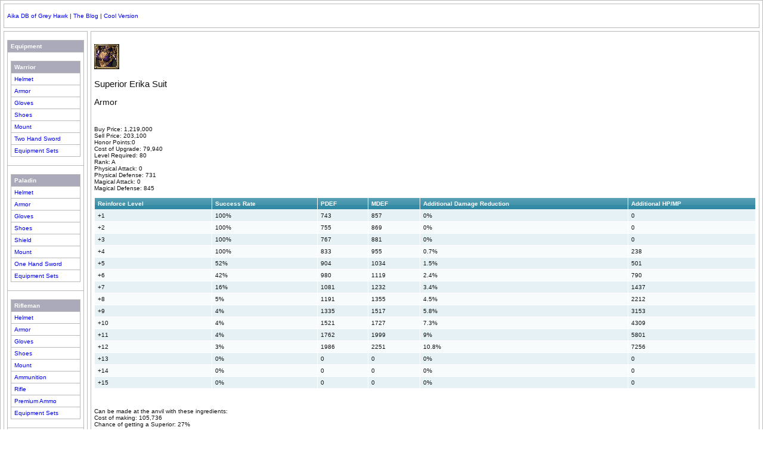

--- FILE ---
content_type: text/html; charset=UTF-8
request_url: https://aikadb.astrobunny.net/simple.php?dual-gunner-superior-erika-suit
body_size: 7250
content:
<!DOCTYPE HTML PUBLIC "-//W3C//DTD HTML 4.01//EN" "http://www.w3.org/TR/html4/strict.dtd">
<html dir="ltr">
    
    <head>
        <meta http-equiv="Content-type" content="text/html; charset=utf-8" />
        <title>AIKA Online (North America) Database</title>
        <link rel="stylesheet" type="text/css" href="dijit/themes/claro/claro.css"
        />
        <link rel="stylesheet" type="text/css" href="dijit/themes/nihilo/nihilo.css"
        />
        <link rel="stylesheet" type="text/css" href="dijit/themes/soria/soria.css"
        />
        <style type="text/css">
            body, html { font-family:helvetica,arial,sans-serif; font-size:90%; }
            a { text-decoration:none; }
            a:hover { text-decoration:underline; }
        </style>
        <style type="text/css">
            html, body { width: 100%; height: 100%; margin: 0px; }
            #borderContainer { width: 100%; height: 100%; }
            
            .pretty-table th{background:#aaaabb; color:#fff;}
            .pretty-table td{
              background-color: #fff;
              color:#000;
              }
            
            .pretty-table { border-collapse: collapse; 
                            border: 1px solid #bbb; 
                            }
                            
            .pretty-table th, .pretty-table td { padding: 0.5em; 
                                                 border: 1px solid #bbb;
                                                 }
            .pretty-table tr  th[scope=row]
            { 
              background-color: #fff;
              color: #000;
            } 
                                                 
            .pretty-table td:hover 
            { 
              background-color: #ddd;
            } 


        </style>
        <link href="tablecloth/tablecloth.css" rel="stylesheet" type="text/css" media="screen" />
       
         <script type="text/javascript" src="tablecloth/tablecloth.js"></script>
         <script type="text/javascript">

             var _gaq = _gaq || [];
             _gaq.push(['_setAccount', 'UA-7604545-3']);
             _gaq.push(['_trackPageview']);

             (function () {
                 var ga = document.createElement('script'); ga.type = 'text/javascript'; ga.async = true;
                 ga.src = ('https:' == document.location.protocol ? 'https://ssl' : 'http://www') + '.google-analytics.com/ga.js';
                 var s = document.getElementsByTagName('script')[0]; s.parentNode.insertBefore(ga, s);
             })();

</script>
    </head>
<body class=" claro ">
    <table width="100%" height="100%" 
    cellspacing=5px cellpadding=8px border=1px style="margin:0px; border-collapse:separate; border:1px #bbbbbb solid" >

    <tr><td colspan="2" height="30px" style="border:1px #bbbbbb solid">
        <a href="simple.php">Aika DB of Grey Hawk</a> | <a href="blog/">The Blog</a> | <a href="index.html">Cool Version</a> 
    </td></tr>

    <tr><td width="130px"  style="border:1px #bbbbbb solid; vertical-align:top">
          
<table class="pretty-table">
            <thead>
            <th>Equipment</th>
            </thead>

            <tr>
            <td>
<table class="pretty-table">
            <thead>
            <th>Warrior</th>
            </thead>

            <tr>
            <td><a href="simple.php?warrior-head">Helmet</a></td>
            </tr>

            <tr>
            <td><a href="simple.php?warrior-body">Armor</a></td>
            </tr>

            <tr>
            <td><a href="simple.php?warrior-glove">Gloves</a></td>
            </tr>

            <tr>
            <td><a href="simple.php?warrior-boots">Shoes</a></td>
            </tr>

            <tr>
            <td><a href="simple.php?warrior-mount">Mount</a></td>
            </tr>

            <tr>
            <td><a href="simple.php?warrior-two_hand_sword">Two Hand Sword</a></td>
            </tr>

            <tr>
            <td><a href="simple.php?warrior-equipment-sets">Equipment Sets</a></td>
            </tr>

            </table>
</td>
            </tr>

            <tr>
            <td>
<table class="pretty-table">
            <thead>
            <th>Paladin</th>
            </thead>

            <tr>
            <td><a href="simple.php?paladin-head">Helmet</a></td>
            </tr>

            <tr>
            <td><a href="simple.php?paladin-body">Armor</a></td>
            </tr>

            <tr>
            <td><a href="simple.php?paladin-glove">Gloves</a></td>
            </tr>

            <tr>
            <td><a href="simple.php?paladin-boots">Shoes</a></td>
            </tr>

            <tr>
            <td><a href="simple.php?paladin-shield">Shield</a></td>
            </tr>

            <tr>
            <td><a href="simple.php?paladin-mount">Mount</a></td>
            </tr>

            <tr>
            <td><a href="simple.php?paladin-one_hand_sword">One Hand Sword</a></td>
            </tr>

            <tr>
            <td><a href="simple.php?templar-equipment-sets">Equipment Sets</a></td>
            </tr>

            </table>
</td>
            </tr>

            <tr>
            <td>
<table class="pretty-table">
            <thead>
            <th>Rifleman</th>
            </thead>

            <tr>
            <td><a href="simple.php?rifleman-head">Helmet</a></td>
            </tr>

            <tr>
            <td><a href="simple.php?rifleman-body">Armor</a></td>
            </tr>

            <tr>
            <td><a href="simple.php?rifleman-glove">Gloves</a></td>
            </tr>

            <tr>
            <td><a href="simple.php?rifleman-boots">Shoes</a></td>
            </tr>

            <tr>
            <td><a href="simple.php?rifleman-mount">Mount</a></td>
            </tr>

            <tr>
            <td><a href="simple.php?rifleman-ammunition">Ammunition</a></td>
            </tr>

            <tr>
            <td><a href="simple.php?rifleman-rifle">Rifle</a></td>
            </tr>

            <tr>
            <td><a href="simple.php?rifleman-premium_ammo">Premium Ammo</a></td>
            </tr>

            <tr>
            <td><a href="simple.php?rifleman-equipment-sets">Equipment Sets</a></td>
            </tr>

            </table>
</td>
            </tr>

            <tr>
            <td>
<table class="pretty-table">
            <thead>
            <th>Dual Gunner</th>
            </thead>

            <tr>
            <td><a href="simple.php?dual-gunner-head">Helmet</a></td>
            </tr>

            <tr>
            <td><a href="simple.php?dual-gunner-body">Armor</a></td>
            </tr>

            <tr>
            <td><a href="simple.php?dual-gunner-glove">Gloves</a></td>
            </tr>

            <tr>
            <td><a href="simple.php?dual-gunner-boots">Shoes</a></td>
            </tr>

            <tr>
            <td><a href="simple.php?dual-gunner-mount">Mount</a></td>
            </tr>

            <tr>
            <td><a href="simple.php?dual-gunner-ammunition">Ammunition</a></td>
            </tr>

            <tr>
            <td><a href="simple.php?dual-gunner-gun">Pistol</a></td>
            </tr>

            <tr>
            <td><a href="simple.php?dual-gunner-premium_ammo">Premium Ammo</a></td>
            </tr>

            <tr>
            <td><a href="simple.php?dual-gunner-equipment-sets">Equipment Sets</a></td>
            </tr>

            </table>
</td>
            </tr>

            <tr>
            <td>
<table class="pretty-table">
            <thead>
            <th>Night Magician</th>
            </thead>

            <tr>
            <td><a href="simple.php?warlock-head">Helmet</a></td>
            </tr>

            <tr>
            <td><a href="simple.php?warlock-body">Armor</a></td>
            </tr>

            <tr>
            <td><a href="simple.php?warlock-glove">Gloves</a></td>
            </tr>

            <tr>
            <td><a href="simple.php?warlock-boots">Shoes</a></td>
            </tr>

            <tr>
            <td><a href="simple.php?warlock-mount">Mount</a></td>
            </tr>

            <tr>
            <td><a href="simple.php?warlock-staff">Two-handed Staff</a></td>
            </tr>

            <tr>
            <td><a href="simple.php?warlock-equipment-sets">Equipment Sets</a></td>
            </tr>

            </table>
</td>
            </tr>

            <tr>
            <td>
<table class="pretty-table">
            <thead>
            <th>Cleric</th>
            </thead>

            <tr>
            <td><a href="simple.php?cleric-head">Helmet</a></td>
            </tr>

            <tr>
            <td><a href="simple.php?cleric-body">Armor</a></td>
            </tr>

            <tr>
            <td><a href="simple.php?cleric-glove">Gloves</a></td>
            </tr>

            <tr>
            <td><a href="simple.php?cleric-boots">Shoes</a></td>
            </tr>

            <tr>
            <td><a href="simple.php?cleric-mount">Mount</a></td>
            </tr>

            <tr>
            <td><a href="simple.php?cleric-wand">Wand</a></td>
            </tr>

            <tr>
            <td><a href="simple.php?cleric-equipment-sets">Equipment Sets</a></td>
            </tr>

            </table>
</td>
            </tr>

            <tr>
            <td>
<table class="pretty-table">
            <thead>
            <th>Accessory</th>
            </thead>

            <tr>
            <td><a href="simple.php?ring">Ring</a></td>
            </tr>

            <tr>
            <td><a href="simple.php?earring">Earring</a></td>
            </tr>

            <tr>
            <td><a href="simple.php?bracelet">Bracelet</a></td>
            </tr>

            <tr>
            <td><a href="simple.php?necklace">Necklace</a></td>
            </tr>

            <tr>
            <td><a href="simple.php?accessory-sets">Accessory Sets</a></td>
            </tr>

            </table>
</td>
            </tr>

            </table>

<table class="pretty-table">
            <thead>
            <th>Items</th>
            </thead>

            <tr>
            <td>
<table class="pretty-table">
            <thead>
            <th>Enchanting</th>
            </thead>

            <tr>
            <td><a href="simple.php?all-enchant">All Enchant</a></td>
            </tr>

            <tr>
            <td><a href="simple.php?weapon-enchant">Weapon Enchant</a></td>
            </tr>

            <tr>
            <td><a href="simple.php?armor-enchant">Armor Enchant</a></td>
            </tr>

            <tr>
            <td><a href="simple.php?mount-enchant">Mount Enchant</a></td>
            </tr>

            <tr>
            <td><a href="simple.php?accessory-enchant">Accessory Enchant</a></td>
            </tr>

            <tr>
            <td><a href="simple.php?pran-enchant">Pran Enchant</a></td>
            </tr>

            <tr>
            <td><a href="simple.php?mount-enchant-random">Mount Enchant Random</a></td>
            </tr>

            </table>
</td>
            </tr>

            <tr>
            <td>
<table class="pretty-table">
            <thead>
            <th>Materials</th>
            </thead>

            <tr>
            <td><a href="simple.php?monster-drops">Monster Drops</a></td>
            </tr>

            <tr>
            <td><a href="simple.php?ores-and-metals">Ores And Metals</a></td>
            </tr>

            <tr>
            <td><a href="simple.php?leather">Leather</a></td>
            </tr>

            <tr>
            <td><a href="simple.php?cloth">Cloth</a></td>
            </tr>

            <tr>
            <td><a href="simple.php?mineral">Mineral</a></td>
            </tr>

            <tr>
            <td><a href="simple.php?jewel">Jewel</a></td>
            </tr>

            <tr>
            <td><a href="simple.php?fuels">Fuels</a></td>
            </tr>

            <tr>
            <td><a href="simple.php?miscellaneous">Miscellaneous</a></td>
            </tr>

            </table>
</td>
            </tr>

            <tr>
            <td>
<table class="pretty-table">
            <thead>
            <th>Consumable Items</th>
            </thead>

            <tr>
            <td><a href="simple.php?premium-potions">Premium Potions</a></td>
            </tr>

            <tr>
            <td><a href="simple.php?premium-potions-2">Premium Potions 2</a></td>
            </tr>

            <tr>
            <td><a href="simple.php?return-scroll">Return Scroll</a></td>
            </tr>

            <tr>
            <td><a href="simple.php?exile-warrant">Exile Warrant</a></td>
            </tr>

            <tr>
            <td><a href="simple.php?hp-consumables">HP Consumables</a></td>
            </tr>

            <tr>
            <td><a href="simple.php?mp-consumables">MP Consumables</a></td>
            </tr>

            </table>
</td>
            </tr>

            <tr>
            <td>
<table class="pretty-table">
            <thead>
            <th>Equip Enhancement</th>
            </thead>

            <tr>
            <td><a href="simple.php?gear-core">Gear Core</a></td>
            </tr>

            <tr>
            <td><a href="simple.php?weapon-reinforce">Weapon Reinforce</a></td>
            </tr>

            <tr>
            <td><a href="simple.php?armor-reinforce">Armor Reinforce</a></td>
            </tr>

            <tr>
            <td><a href="simple.php?pel-extract">Pel Extract</a></td>
            </tr>

            <tr>
            <td><a href="simple.php?pel-enriched">Pel Enriched</a></td>
            </tr>

            <tr>
            <td><a href="simple.php?rub-extract">Rub Extract</a></td>
            </tr>

            <tr>
            <td><a href="simple.php?rub-enriched">Rub Enriched</a></td>
            </tr>

            </table>
</td>
            </tr>

            <tr>
            <td>
<table class="pretty-table">
            <thead>
            <th>Pran Items</th>
            </thead>

            <tr>
            <td><a href="simple.php?pran-digestive">Pran Digestive</a></td>
            </tr>

            <tr>
            <td><a href="simple.php?pran-wing">Pran Wing</a></td>
            </tr>

            <tr>
            <td><a href="simple.php?pran-doll">Pran Doll</a></td>
            </tr>

            <tr>
            <td><a href="simple.php?pran-food">Pran Food</a></td>
            </tr>

            <tr>
            <td><a href="simple.php?pran-dress">Pran Dress</a></td>
            </tr>

            <tr>
            <td><a href="simple.php?pran-accessory">Pran Accessory</a></td>
            </tr>

            <tr>
            <td><a href="simple.php?pran-headgear">Pran Headgear</a></td>
            </tr>

            </table>
</td>
            </tr>

            <tr>
            <td>
<table class="pretty-table">
            <thead>
            <th>Other Items</th>
            </thead>

            <tr>
            <td><a href="simple.php?fishing-rods">Fishing Rods</a></td>
            </tr>

            <tr>
            <td><a href="simple.php?fishing-bait">Fishing Bait</a></td>
            </tr>

            <tr>
            <td><a href="simple.php?relics">Relics</a></td>
            </tr>

            <tr>
            <td><a href="simple.php?mount-stones">Mount Stones</a></td>
            </tr>

            <tr>
            <td><a href="simple.php?legion-missions">Legion Missions</a></td>
            </tr>

            <tr>
            <td><a href="simple.php?caelium">Caelium</a></td>
            </tr>

            <tr>
            <td><a href="simple.php?facion-ores">Facion Ores</a></td>
            </tr>

            <tr>
            <td><a href="simple.php?quest-items">Quest Items</a></td>
            </tr>

            <tr>
            <td><a href="simple.php?storage">Storage</a></td>
            </tr>

            <tr>
            <td><a href="simple.php?quest-starter-items">Quest Starter Items</a></td>
            </tr>

            <tr>
            <td><a href="simple.php?sealed-relics">Sealed Relics</a></td>
            </tr>

            <tr>
            <td><a href="simple.php?magic-boxes">Magic Boxes</a></td>
            </tr>

            <tr>
            <td><a href="simple.php?premium-bonuses">Premium Bonuses</a></td>
            </tr>

            <tr>
            <td><a href="simple.php?gift-boxes">Gift Boxes</a></td>
            </tr>

            <tr>
            <td><a href="simple.php?holy-water">Holy Water</a></td>
            </tr>

            <tr>
            <td><a href="simple.php?portable-repair">Portable Repair</a></td>
            </tr>

            <tr>
            <td><a href="simple.php?greater-portable-repair">Greater Portable Repair</a></td>
            </tr>

            <tr>
            <td><a href="simple.php?repair-weapon">Repair Weapon</a></td>
            </tr>

            <tr>
            <td><a href="simple.php?repair-armor">Repair Armor</a></td>
            </tr>

            <tr>
            <td><a href="simple.php?event-goodies">Event Goodies</a></td>
            </tr>

            <tr>
            <td><a href="simple.php?money-items">Money Items</a></td>
            </tr>

            <tr>
            <td><a href="simple.php?durability-increaser">Durability Increaser</a></td>
            </tr>

            <tr>
            <td><a href="simple.php?association-mission">Association Mission</a></td>
            </tr>

            <tr>
            <td><a href="simple.php?gold-bar">Gold Bar</a></td>
            </tr>

            <tr>
            <td><a href="simple.php?aika-coupon">Aika Coupon</a></td>
            </tr>

            <tr>
            <td><a href="simple.php?voice-actor-changer">Voice Actor Changer</a></td>
            </tr>

            <tr>
            <td><a href="simple.php?mercenary-market">Mercenary Market</a></td>
            </tr>

            <tr>
            <td><a href="simple.php?mark-of-battlefield">Mark Of Battlefield</a></td>
            </tr>

            <tr>
            <td><a href="simple.php?event-items">Event Items</a></td>
            </tr>

            <tr>
            <td><a href="simple.php?marionette-kit">Marionette Kit</a></td>
            </tr>

            <tr>
            <td><a href="simple.php?tickets">Tickets</a></td>
            </tr>

            <tr>
            <td><a href="simple.php?spare-bag">Spare Bag</a></td>
            </tr>

            <tr>
            <td><a href="simple.php?spare-bank">Spare Bank</a></td>
            </tr>

            <tr>
            <td><a href="simple.php?spare-pran-bag">Spare Pran Bag</a></td>
            </tr>

            <tr>
            <td><a href="simple.php?mount-license">Mount License</a></td>
            </tr>

            <tr>
            <td><a href="simple.php?mount-change-ticket">Mount Change Ticket</a></td>
            </tr>

            <tr>
            <td><a href="simple.php?mark-of-honor">Mark Of Honor</a></td>
            </tr>

            <tr>
            <td><a href="simple.php?auction-storage">Auction Storage</a></td>
            </tr>

            <tr>
            <td><a href="simple.php?dungeon-adventurer">Dungeon Adventurer</a></td>
            </tr>

            <tr>
            <td><a href="simple.php?dungeon-specialist">Dungeon Specialist</a></td>
            </tr>

            <tr>
            <td><a href="simple.php?dungeon-hero">Dungeon Hero</a></td>
            </tr>

            <tr>
            <td><a href="simple.php?remote-vendor">Remote Vendor</a></td>
            </tr>

            <tr>
            <td><a href="simple.php?remote-auction">Remote Auction</a></td>
            </tr>

            <tr>
            <td><a href="simple.php?remote-bank">Remote Bank</a></td>
            </tr>

            <tr>
            <td><a href="simple.php?mark-of-the-smuggler">Mark Of The Smuggler</a></td>
            </tr>

            <tr>
            <td><a href="simple.php?random-stuff">Random Stuff</a></td>
            </tr>

            <tr>
            <td><a href="simple.php?transfer">Transfer</a></td>
            </tr>

            </table>
</td>
            </tr>

            </table>

<table class="pretty-table">
            <thead>
            <th>Crafting</th>
            </thead>

            <tr>
            <td><a href="simple.php?warrior-recipes">WarriorRecipes</a></td>
            </tr>

            <tr>
            <td><a href="simple.php?templar-recipes">CrusaderRecipes</a></td>
            </tr>

            <tr>
            <td><a href="simple.php?rifleman-recipes">SniperRecipes</a></td>
            </tr>

            <tr>
            <td><a href="simple.php?dual-gunner-recipes">Dual GunnerRecipes</a></td>
            </tr>

            <tr>
            <td><a href="simple.php?warlock-recipes">Night MagicianRecipes</a></td>
            </tr>

            <tr>
            <td><a href="simple.php?cleric-recipes">PriestRecipes</a></td>
            </tr>

            <tr>
            <td><a href="simple.php?other-recipes">Other Recipes</a></td>
            </tr>

            <tr>
            <td><a href="simple.php?warrior-anvil">Warrior Anvil</a></td>
            </tr>

            <tr>
            <td><a href="simple.php?templar-anvil">Paladin Anvil</a></td>
            </tr>

            <tr>
            <td><a href="simple.php?rifleman-anvil">Rifleman Anvil</a></td>
            </tr>

            <tr>
            <td><a href="simple.php?dual-gunner-anvil">Dual Gunner Anvil</a></td>
            </tr>

            <tr>
            <td><a href="simple.php?warlock-anvil">Night Magician Anvil</a></td>
            </tr>

            <tr>
            <td><a href="simple.php?cleric-anvil">Cleric Anvil</a></td>
            </tr>

            <tr>
            <td><a href="simple.php?other-anvil">Other Anvil</a></td>
            </tr>

            </table>

<table class="pretty-table">
            <thead>
            <th>Titles</th>
            </thead>

            <tr>
            <td><a href="simple.php?tree-puller">Tree Puller</a></td>
            </tr>

            <tr>
            <td><a href="simple.php?monster-hunter">Monster Hunter</a></td>
            </tr>

            <tr>
            <td><a href="simple.php?beast-master">Beast Master</a></td>
            </tr>

            <tr>
            <td><a href="simple.php?demolisher">Demolisher</a></td>
            </tr>

            <tr>
            <td><a href="simple.php?demon-hunter">Demon Hunter</a></td>
            </tr>

            <tr>
            <td><a href="simple.php?exterminator">Exterminator</a></td>
            </tr>

            <tr>
            <td><a href="simple.php?holy-warrior">Holy Warrior</a></td>
            </tr>

            <tr>
            <td><a href="simple.php?death-god">Death God</a></td>
            </tr>

            <tr>
            <td><a href="simple.php?purifier">Purifier</a></td>
            </tr>

            <tr>
            <td><a href="simple.php?lost-and-found">Lost and Found</a></td>
            </tr>

            <tr>
            <td><a href="simple.php?stone-cold">Stone Cold</a></td>
            </tr>

            <tr>
            <td><a href="simple.php?warden">Warden</a></td>
            </tr>

            <tr>
            <td><a href="simple.php?pack-leader">Pack Leader</a></td>
            </tr>

            <tr>
            <td><a href="simple.php?eldin-hero">Eldin Hero</a></td>
            </tr>

            <tr>
            <td><a href="simple.php?apos-equal">Apos' Equal</a></td>
            </tr>

            <tr>
            <td><a href="simple.php?formal-aitan">Formal Aitan</a></td>
            </tr>

            <tr>
            <td><a href="simple.php?eternal-companion">Eternal Companion</a></td>
            </tr>

            <tr>
            <td><a href="simple.php?citizen">Citizen</a></td>
            </tr>

            <tr>
            <td><a href="simple.php?tourist">Tourist</a></td>
            </tr>

            <tr>
            <td><a href="simple.php?breaker">Breaker</a></td>
            </tr>

            <tr>
            <td><a href="simple.php?defender">Defender</a></td>
            </tr>

            <tr>
            <td><a href="simple.php?destroyer">Destroyer</a></td>
            </tr>

            <tr>
            <td><a href="simple.php?controller">Controller</a></td>
            </tr>

            <tr>
            <td><a href="simple.php?magician">Magician</a></td>
            </tr>

            <tr>
            <td><a href="simple.php?medic">Medic</a></td>
            </tr>

            <tr>
            <td><a href="simple.php?founding-aitan">Founding Aitan</a></td>
            </tr>

            <tr>
            <td><a href="simple.php?corporal">Corporal</a></td>
            </tr>

            <tr>
            <td><a href="simple.php?running-man">Running Man</a></td>
            </tr>

            <tr>
            <td><a href="simple.php?plunderer">Plunderer</a></td>
            </tr>

            <tr>
            <td><a href="simple.php?battle-master">Battle Master</a></td>
            </tr>

            <tr>
            <td><a href="simple.php?king-of-fighters">King of Fighters</a></td>
            </tr>

            <tr>
            <td><a href="simple.php?keeper-of-hope">Keeper of Hope</a></td>
            </tr>

            <tr>
            <td><a href="simple.php?assaulter">Assaulter</a></td>
            </tr>

            <tr>
            <td><a href="simple.php?public-enemy">Public Enemy</a></td>
            </tr>

            <tr>
            <td><a href="simple.php?lord-marshal">Lord Marshal</a></td>
            </tr>

            <tr>
            <td><a href="simple.php?archon">Archon</a></td>
            </tr>

            <tr>
            <td><a href="simple.php?legendary">Legendary</a></td>
            </tr>

            <tr>
            <td><a href="simple.php?aika-s-blessing">AIKA's Blessing</a></td>
            </tr>

            <tr>
            <td><a href="simple.php?champion">Champion</a></td>
            </tr>

            <tr>
            <td><a href="simple.php?runner-up">Runner-up</a></td>
            </tr>

            <tr>
            <td><a href="simple.php?2nd-runner-up">2nd Runner-up</a></td>
            </tr>

            <tr>
            <td><a href="simple.php?3rd-runner-up">3rd Runner-up</a></td>
            </tr>

            <tr>
            <td><a href="simple.php?top-8">Top 8</a></td>
            </tr>

            <tr>
            <td><a href="simple.php?the-rich">The Rich</a></td>
            </tr>

            <tr>
            <td><a href="simple.php?tycoon">Tycoon</a></td>
            </tr>

            <tr>
            <td><a href="simple.php?scaredy-cat">Scaredy Cat</a></td>
            </tr>

            <tr>
            <td><a href="simple.php?helpful">Helpful</a></td>
            </tr>

            <tr>
            <td><a href="simple.php?angelic">Angelic</a></td>
            </tr>

            <tr>
            <td><a href="simple.php?berserker">Berserker</a></td>
            </tr>

            <tr>
            <td><a href="simple.php?marksman">Marksman</a></td>
            </tr>

            <tr>
            <td><a href="simple.php?seductress">Seductress</a></td>
            </tr>

            <tr>
            <td><a href="simple.php?bunny-master">Bunny Master</a></td>
            </tr>

            <tr>
            <td><a href="simple.php?deceiver">Deceiver</a></td>
            </tr>

            <tr>
            <td><a href="simple.php?fishing-expert">Fishing Expert</a></td>
            </tr>

            <tr>
            <td><a href="simple.php?crazy-fisherman">Crazy Fisherman</a></td>
            </tr>

            <tr>
            <td><a href="simple.php?fishing-master">Fishing Master</a></td>
            </tr>

            <tr>
            <td><a href="simple.php?immigrant">Immigrant</a></td>
            </tr>

            <tr>
            <td><a href="simple.php?dragon-slayer">Dragon Slayer</a></td>
            </tr>

            <tr>
            <td><a href="simple.php?dragon-rider">Dragon Rider</a></td>
            </tr>

            <tr>
            <td><a href="simple.php?reckless">Reckless</a></td>
            </tr>

            <tr>
            <td><a href="simple.php?shieldmaiden">Shieldmaiden</a></td>
            </tr>

            <tr>
            <td><a href="simple.php?executioner">Executioner</a></td>
            </tr>

            <tr>
            <td><a href="simple.php?hotshot">Hotshot</a></td>
            </tr>

            <tr>
            <td><a href="simple.php?hypnotist">Hypnotist</a></td>
            </tr>

            <tr>
            <td><a href="simple.php?perfectionist">Perfectionist</a></td>
            </tr>

            <tr>
            <td><a href="simple.php?lost-and-found">Lost and Found</a></td>
            </tr>

            <tr>
            <td><a href="simple.php?student">Student</a></td>
            </tr>

            <tr>
            <td><a href="simple.php?wasted">Wasted</a></td>
            </tr>

            <tr>
            <td><a href="simple.php?vanguard">Vanguard</a></td>
            </tr>

            <tr>
            <td><a href="simple.php?demon-s-bane">Demon's Bane</a></td>
            </tr>

            <tr>
            <td><a href="simple.php?arena-master">Arena Master</a></td>
            </tr>

            <tr>
            <td><a href="simple.php?">??? ????</a></td>
            </tr>

            <tr>
            <td><a href="simple.php?">??? ???</a></td>
            </tr>

            <tr>
            <td><a href="simple.php?">??? ???</a></td>
            </tr>

            <tr>
            <td><a href="simple.php?bounty-hunter">Bounty hunter</a></td>
            </tr>

            <tr>
            <td><a href="simple.php?">??? ?????</a></td>
            </tr>

            <tr>
            <td><a href="simple.php?">????</a></td>
            </tr>

            <tr>
            <td><a href="simple.php?">?? ???</a></td>
            </tr>

            <tr>
            <td><a href="simple.php?disceroa-pioneer">Disceroa Pioneer</a></td>
            </tr>

            </table>

<table class="pretty-table">
            <thead>
            <th>Quests</th>
            </thead>

            <tr>
            <td><a href="simple.php?quests-by-series">Quests by Series</a></td>
            </tr>

            <tr>
            <td><a href="simple.php?other">Other</a></td>
            </tr>

            <tr>
            <td><a href="simple.php?quests-1-10">Levels quests-1-10</a></td>
            </tr>

            <tr>
            <td><a href="simple.php?quests-11-20">Levels quests-11-20</a></td>
            </tr>

            <tr>
            <td><a href="simple.php?quests-21-30">Levels quests-21-30</a></td>
            </tr>

            <tr>
            <td><a href="simple.php?quests-31-40">Levels quests-31-40</a></td>
            </tr>

            <tr>
            <td><a href="simple.php?quests-41-45">Levels quests-41-45</a></td>
            </tr>

            <tr>
            <td><a href="simple.php?quests-46-50">Levels quests-46-50</a></td>
            </tr>

            <tr>
            <td><a href="simple.php?quests-51-55">Levels quests-51-55</a></td>
            </tr>

            <tr>
            <td><a href="simple.php?quests-56-60">Levels quests-56-60</a></td>
            </tr>

            <tr>
            <td><a href="simple.php?quests-61-65">Levels quests-61-65</a></td>
            </tr>

            <tr>
            <td><a href="simple.php?quests-66-70">Levels quests-66-70</a></td>
            </tr>

            <tr>
            <td><a href="simple.php?quests-71-75">Levels quests-71-75</a></td>
            </tr>

            <tr>
            <td><a href="simple.php?quests-76-80">Levels quests-76-80</a></td>
            </tr>

            <tr>
            <td><a href="simple.php?quests-81-85">Levels quests-81-85</a></td>
            </tr>

            <tr>
            <td><a href="simple.php?quests-86-90">Levels quests-86-90</a></td>
            </tr>

            <tr>
            <td><a href="simple.php?quests-91-95">Levels quests-91-95</a></td>
            </tr>

            </table>

<table class="pretty-table">
            <thead>
            <th>NPCs</th>
            </thead>

            <tr>
            <td><a href="simple.php?regenshein-0-npcs">Regenshein</a></td>
            </tr>

            <tr>
            <td><a href="simple.php?verband-1-npcs">Verband</a></td>
            </tr>

            <tr>
            <td><a href="simple.php?lakian-fortress-2-npcs">Lakian Fortress</a></td>
            </tr>

            <tr>
            <td><a href="simple.php?amarkand-3-npcs">Amarkand</a></td>
            </tr>

            <tr>
            <td><a href="simple.php?zantorian-park-4-npcs">Zantorian Park</a></td>
            </tr>

            <tr>
            <td><a href="simple.php?celestine-caverns-5-npcs">Celestine Caverns</a></td>
            </tr>

            <tr>
            <td><a href="simple.php?rhawn-crossroads-6-npcs">Rhawn Crossroads</a></td>
            </tr>

            <tr>
            <td><a href="simple.php?tabazra-desert-7-npcs">Tabazra Desert</a></td>
            </tr>

            <tr>
            <td><a href="simple.php?lost-mines-8-npcs">Lost Mines</a></td>
            </tr>

            <tr>
            <td><a href="simple.php?cirrugor-9-npcs">Cirrugor</a></td>
            </tr>

            <tr>
            <td><a href="simple.php?mt-hessian-10-npcs">Mt. Hessian</a></td>
            </tr>

            <tr>
            <td><a href="simple.php?ruins-of-algon-11-npcs">Ruins of Algon</a></td>
            </tr>

            <tr>
            <td><a href="simple.php?ashwood-13-npcs">Ashwood</a></td>
            </tr>

            <tr>
            <td><a href="simple.php?darkrane-forest-14-npcs">Darkrane Forest</a></td>
            </tr>

            <tr>
            <td><a href="simple.php?basilica-giovannis-15-npcs">Basilica Giovannis</a></td>
            </tr>

            <tr>
            <td><a href="simple.php?epheso-17-npcs">Epheso</a></td>
            </tr>

            <tr>
            <td><a href="simple.php?traband-18-npcs">Traband</a></td>
            </tr>

            <tr>
            <td><a href="simple.php?mt-aboel-19-npcs">Mt. Aboel</a></td>
            </tr>

            <tr>
            <td><a href="simple.php?argent-forest-20-npcs">Argent Forest</a></td>
            </tr>

            <tr>
            <td><a href="simple.php?hama-valley-21-npcs">Hama Valley</a></td>
            </tr>

            <tr>
            <td><a href="simple.php?sanctuary-lenape-25-npcs">Sanctuary:Lenape</a></td>
            </tr>

            <tr>
            <td><a href="simple.php?karena-30-npcs">Karena</a></td>
            </tr>

            <tr>
            <td><a href="simple.php?drago-32-npcs">Drago</a></td>
            </tr>

            <tr>
            <td><a href="simple.php?colony-33-npcs">Colony</a></td>
            </tr>

            <tr>
            <td><a href="simple.php?soul-dump-34-npcs">Soul Dump</a></td>
            </tr>

            <tr>
            <td><a href="simple.php?the-pass-of-silence-35-npcs">The Pass of Silence</a></td>
            </tr>

            <tr>
            <td><a href="simple.php?valley-of-the-aitan-massac-36-npcs">Valley of the Aitan Massac</a></td>
            </tr>

            <tr>
            <td><a href="simple.php?zantorian-citadel-39-npcs">Zantorian Citadel</a></td>
            </tr>

            <tr>
            <td><a href="simple.php?hero-s-square-44-npcs">Hero's Square.</a></td>
            </tr>

            <tr>
            <td><a href="simple.php?prison-despero-46-npcs">Prison Despero</a></td>
            </tr>

            <tr>
            <td><a href="simple.php?land-of-wailing-55-npcs">Land of Wailing</a></td>
            </tr>

            <tr>
            <td><a href="simple.php?alcatraz-62-npcs">Alcatraz</a></td>
            </tr>

            </table>

<table class="pretty-table">
            <thead>
            <th>Monsters</th>
            </thead>

            <tr>
            <td><a href="simple.php?regenshein-0-mobs">Regenshein</a></td>
            </tr>

            <tr>
            <td><a href="simple.php?verband-1-mobs">Verband</a></td>
            </tr>

            <tr>
            <td><a href="simple.php?amarkand-3-mobs">Amarkand</a></td>
            </tr>

            <tr>
            <td><a href="simple.php?zantorian-park-4-mobs">Zantorian Park</a></td>
            </tr>

            <tr>
            <td><a href="simple.php?celestine-caverns-5-mobs">Celestine Caverns</a></td>
            </tr>

            <tr>
            <td><a href="simple.php?rhawn-crossroads-6-mobs">Rhawn Crossroads</a></td>
            </tr>

            <tr>
            <td><a href="simple.php?tabazra-desert-7-mobs">Tabazra Desert</a></td>
            </tr>

            <tr>
            <td><a href="simple.php?lost-mines-8-mobs">Lost Mines</a></td>
            </tr>

            <tr>
            <td><a href="simple.php?cirrugor-9-mobs">Cirrugor</a></td>
            </tr>

            <tr>
            <td><a href="simple.php?mt-hessian-10-mobs">Mt. Hessian</a></td>
            </tr>

            <tr>
            <td><a href="simple.php?ruins-of-algon-11-mobs">Ruins of Algon</a></td>
            </tr>

            <tr>
            <td><a href="simple.php?ashwood-13-mobs">Ashwood</a></td>
            </tr>

            <tr>
            <td><a href="simple.php?darkrane-forest-14-mobs">Darkrane Forest</a></td>
            </tr>

            <tr>
            <td><a href="simple.php?basilica-giovannis-15-mobs">Basilica Giovannis</a></td>
            </tr>

            <tr>
            <td><a href="simple.php?epheso-17-mobs">Epheso</a></td>
            </tr>

            <tr>
            <td><a href="simple.php?traband-18-mobs">Traband</a></td>
            </tr>

            <tr>
            <td><a href="simple.php?mt-aboel-19-mobs">Mt. Aboel</a></td>
            </tr>

            <tr>
            <td><a href="simple.php?argent-forest-20-mobs">Argent Forest</a></td>
            </tr>

            <tr>
            <td><a href="simple.php?hama-valley-21-mobs">Hama Valley</a></td>
            </tr>

            <tr>
            <td><a href="simple.php?kakan-port-22-mobs">Kakan port</a></td>
            </tr>

            <tr>
            <td><a href="simple.php?sanctuary-lenape-25-mobs">Sanctuary:Lenape</a></td>
            </tr>

            <tr>
            <td><a href="simple.php?karena-30-mobs">Karena</a></td>
            </tr>

            <tr>
            <td><a href="simple.php?drago-32-mobs">Drago</a></td>
            </tr>

            <tr>
            <td><a href="simple.php?colony-33-mobs">Colony</a></td>
            </tr>

            <tr>
            <td><a href="simple.php?soul-dump-34-mobs">Soul Dump</a></td>
            </tr>

            <tr>
            <td><a href="simple.php?the-pass-of-silence-35-mobs">The Pass of Silence</a></td>
            </tr>

            <tr>
            <td><a href="simple.php?valley-of-the-aitan-massac-36-mobs">Valley of the Aitan Massac</a></td>
            </tr>

            <tr>
            <td><a href="simple.php?zantorian-citadel-39-mobs">Zantorian Citadel</a></td>
            </tr>

            <tr>
            <td><a href="simple.php?hero-s-square-44-mobs">Hero's Square.</a></td>
            </tr>

            <tr>
            <td><a href="simple.php?prison-despero-46-mobs">Prison Despero</a></td>
            </tr>

            </table>

<table class="pretty-table">
            <thead>
            <th>Objects</th>
            </thead>

            <tr>
            <td><a href="simple.php?regenshein-0-objects">Regenshein</a></td>
            </tr>

            <tr>
            <td><a href="simple.php?verband-1-objects">Verband</a></td>
            </tr>

            <tr>
            <td><a href="simple.php?lakian-fortress-2-objects">Lakian Fortress</a></td>
            </tr>

            <tr>
            <td><a href="simple.php?amarkand-3-objects">Amarkand</a></td>
            </tr>

            <tr>
            <td><a href="simple.php?celestine-caverns-5-objects">Celestine Caverns</a></td>
            </tr>

            <tr>
            <td><a href="simple.php?rhawn-crossroads-6-objects">Rhawn Crossroads</a></td>
            </tr>

            <tr>
            <td><a href="simple.php?tabazra-desert-7-objects">Tabazra Desert</a></td>
            </tr>

            <tr>
            <td><a href="simple.php?lost-mines-8-objects">Lost Mines</a></td>
            </tr>

            <tr>
            <td><a href="simple.php?mt-hessian-10-objects">Mt. Hessian</a></td>
            </tr>

            <tr>
            <td><a href="simple.php?ruins-of-algon-11-objects">Ruins of Algon</a></td>
            </tr>

            <tr>
            <td><a href="simple.php?myrmidon-field-12-objects">Myrmidon Field</a></td>
            </tr>

            <tr>
            <td><a href="simple.php?ashwood-13-objects">Ashwood</a></td>
            </tr>

            <tr>
            <td><a href="simple.php?darkrane-forest-14-objects">Darkrane Forest</a></td>
            </tr>

            <tr>
            <td><a href="simple.php?basilica-giovannis-15-objects">Basilica Giovannis</a></td>
            </tr>

            <tr>
            <td><a href="simple.php?aitan-stadium-16-objects">Aitan Stadium</a></td>
            </tr>

            <tr>
            <td><a href="simple.php?traband-18-objects">Traband</a></td>
            </tr>

            <tr>
            <td><a href="simple.php?mt-aboel-19-objects">Mt. Aboel</a></td>
            </tr>

            <tr>
            <td><a href="simple.php?argent-forest-20-objects">Argent Forest</a></td>
            </tr>

            <tr>
            <td><a href="simple.php?hama-valley-21-objects">Hama Valley</a></td>
            </tr>

            <tr>
            <td><a href="simple.php?kakan-port-22-objects">Kakan port</a></td>
            </tr>

            <tr>
            <td><a href="simple.php?sanctuary-lenape-25-objects">Sanctuary:Lenape</a></td>
            </tr>

            <tr>
            <td><a href="simple.php?karena-30-objects">Karena</a></td>
            </tr>

            <tr>
            <td><a href="simple.php?panoptinium-31-objects">Panoptinium</a></td>
            </tr>

            <tr>
            <td><a href="simple.php?colony-33-objects">Colony</a></td>
            </tr>

            <tr>
            <td><a href="simple.php?soul-dump-34-objects">Soul Dump</a></td>
            </tr>

            <tr>
            <td><a href="simple.php?the-pass-of-silence-35-objects">The Pass of Silence</a></td>
            </tr>

            <tr>
            <td><a href="simple.php?valley-of-the-aitan-massac-36-objects">Valley of the Aitan Massac</a></td>
            </tr>

            <tr>
            <td><a href="simple.php?marauder-cabin-41-objects">Marauder Cabin</a></td>
            </tr>

            <tr>
            <td><a href="simple.php?lost-mines-42-objects">Lost Mines</a></td>
            </tr>

            <tr>
            <td><a href="simple.php?lost-mines-west-43-objects">Lost Mines West</a></td>
            </tr>

            <tr>
            <td><a href="simple.php?kynari-aviary-45-objects">Kynari Aviary</a></td>
            </tr>

            <tr>
            <td><a href="simple.php?prison-despero-46-objects">Prison Despero</a></td>
            </tr>

            <tr>
            <td><a href="simple.php?the-lycan-cave-47-objects">The Lycan Cave</a></td>
            </tr>

            <tr>
            <td><a href="simple.php?spiral-mine-48-objects">Spiral Mine</a></td>
            </tr>

            <tr>
            <td><a href="simple.php?ariela-49-objects">Ariela</a></td>
            </tr>

            <tr>
            <td><a href="simple.php?pheltas-50-objects">Pheltas</a></td>
            </tr>

            <tr>
            <td><a href="simple.php?aquados-52-objects">Aquados</a></td>
            </tr>

            <tr>
            <td><a href="simple.php?abyss-gateway-53-objects">Abyss Gateway</a></td>
            </tr>

            </table>

<table class="pretty-table">
            <thead>
            <th>Skills</th>
            </thead>

            <tr>
            <td><a href="simple.php?warrior-skills">Warrior Skills</a></td>
            </tr>

            <tr>
            <td><a href="simple.php?conqueror-skills">Conqueror Skills</a></td>
            </tr>

            <tr>
            <td><a href="simple.php?templar-skills">Paladin Skills</a></td>
            </tr>

            <tr>
            <td><a href="simple.php?templar-skills">Templar Skills</a></td>
            </tr>

            <tr>
            <td><a href="simple.php?rifleman-skills">Rifleman Skills</a></td>
            </tr>

            <tr>
            <td><a href="simple.php?rifleman-skills">Sniper Skills</a></td>
            </tr>

            <tr>
            <td><a href="simple.php?dual-gunner-skills">Dual Gunner Skills</a></td>
            </tr>

            <tr>
            <td><a href="simple.php?pistoleer-skills">Pistoleer Skills</a></td>
            </tr>

            <tr>
            <td><a href="simple.php?warlock-skills">Night Magician Skills</a></td>
            </tr>

            <tr>
            <td><a href="simple.php?arcanist-skills">Chaos Sorcerer Skills</a></td>
            </tr>

            <tr>
            <td><a href="simple.php?cleric-skills">Cleric Skills</a></td>
            </tr>

            <tr>
            <td><a href="simple.php?saint-skills">Saint Skills</a></td>
            </tr>

            <tr>
            <td><a href="simple.php?baby-fire-pran-skills">Baby Fire Pran Skills</a></td>
            </tr>

            <tr>
            <td><a href="simple.php?child-fire-pran-skills">Child Fire Pran Skills</a></td>
            </tr>

            <tr>
            <td><a href="simple.php?teen-fire-pran-skills">Teen Fire Pran Skills</a></td>
            </tr>

            <tr>
            <td><a href="simple.php?adult-fire-pran-skills">Adult Fire Pran Skills</a></td>
            </tr>

            <tr>
            <td><a href="simple.php?baby-water-pran-skills">Baby Water Pran Skills</a></td>
            </tr>

            <tr>
            <td><a href="simple.php?child-water-pran-skills">Child Water Pran Skills</a></td>
            </tr>

            <tr>
            <td><a href="simple.php?teen-water-pran-skills">Teen Water Pran Skills</a></td>
            </tr>

            <tr>
            <td><a href="simple.php?adult-water-pran-skills">Adult Water Pran Skills</a></td>
            </tr>

            <tr>
            <td><a href="simple.php?baby-air-pran-skills">Baby Air Pran Skills</a></td>
            </tr>

            <tr>
            <td><a href="simple.php?child-air-pran-skills">Child Air Pran Skills</a></td>
            </tr>

            <tr>
            <td><a href="simple.php?teen-air-pran-skills">Teen Air Pran Skills</a></td>
            </tr>

            <tr>
            <td><a href="simple.php?adult-air-pran-skills">Adult Air Pran Skills</a></td>
            </tr>

            <tr>
            <td><a href="simple.php?legion-skills">Legion Skills</a></td>
            </tr>

            <tr>
            <td><a href="simple.php?other-skills">Other Skills</a></td>
            </tr>

            </table>

<table class="pretty-table">
            <thead>
            <th>Misc Info</th>
            </thead>

            <tr>
            <td><a href="simple.php?explist">EXP Table</a></td>
            </tr>

            <tr>
            <td><a href="simple.php?pranexplist">Pran EXP Table</a></td>
            </tr>

            </table>

    </td>
    
    <td style="border:1px #bbbbbb solid; vertical-align:top" id="contentPane">
		
		<script type="text/javascript"><!--
		google_ad_client = "ca-pub-9952814099318731";
		/* AIKA PHP Site */
		google_ad_slot = "5151537152";
		google_ad_width = 468;
		google_ad_height = 15;
		//-->
		</script>
		<script type="text/javascript"
		src="//pagead2.googlesyndication.com/pagead/show_ads.js">
		</script>
		<br />

   <img src="data/images/25/2546.png" alt="Superior Erika Suit"><h1>Superior Erika Suit</h1><h2>Armor</h2><br /><b></b><br />Buy Price: 1,219,000<br />Sell Price: 203,100<br />Honor Points:0<br />Cost of Upgrade: 79,940<br />Level Required: 80<br />Rank: A<br />Physical Attack: 0<br />Physical Defense: 731<br />Magical Attack: 0<br />Magical Defense: 845<br /><table  class="clothed"><thead><tr><th>Reinforce Level</th>
<th>Success Rate</th>
<th>PDEF</th>
<th>MDEF</th>
<th>Additional Damage Reduction</th>
<th>Additional HP/MP</th></tr></thead><tr><td>+1</td><td>100%</td><td>743</td><td>857</td><td>0%</td><td>0</td></tr><tr><td>+2</td><td>100%</td><td>755</td><td>869</td><td>0%</td><td>0</td></tr><tr><td>+3</td><td>100%</td><td>767</td><td>881</td><td>0%</td><td>0</td></tr><tr><td>+4</td><td>100%</td><td>833</td><td>955</td><td>0.7%</td><td>238</td></tr><tr><td>+5</td><td>52%</td><td>904</td><td>1034</td><td>1.5%</td><td>501</td></tr><tr><td>+6</td><td>42%</td><td>980</td><td>1119</td><td>2.4%</td><td>790</td></tr><tr><td>+7</td><td>16%</td><td>1081</td><td>1232</td><td>3.4%</td><td>1437</td></tr><tr><td>+8</td><td>5%</td><td>1191</td><td>1355</td><td>4.5%</td><td>2212</td></tr><tr><td>+9</td><td>4%</td><td>1335</td><td>1517</td><td>5.8%</td><td>3153</td></tr><tr><td>+10</td><td>4%</td><td>1521</td><td>1727</td><td>7.3%</td><td>4309</td></tr><tr><td>+11</td><td>4%</td><td>1762</td><td>1999</td><td>9%</td><td>5801</td></tr><tr><td>+12</td><td>3%</td><td>1986</td><td>2251</td><td>10.8%</td><td>7256</td></tr><tr><td>+13</td><td>0%</td><td>0</td><td>0</td><td>0%</td><td>0</td></tr><tr><td>+14</td><td>0%</td><td>0</td><td>0</td><td>0%</td><td>0</td></tr><tr><td>+15</td><td>0%</td><td>0</td><td>0</td><td>0%</td><td>0</td></tr></table><br /><br /> Can be made at the anvil with these ingredients:<br /> Cost of making: 105,736<br /> Chance of getting a Superior: 27%<br /><br /><table  class="clothed"><thead><tr><th width="55px">Image</th>
<th>Ingredient Name</th>
<th>Quantity</th></tr></thead><tr><td><img src="data/images/3/334.png" alt="Enriched Caelium"></td><td><a href="simple.php?enriched-caelium">Enriched Caelium </a></td><td>36</td></tr><tr><td><img src="data/images/3/332.png" alt="Bloodsphere Ingot"></td><td><a href="simple.php?bloodsphere-ingot">Bloodsphere Ingot </a></td><td>1</td></tr><tr><td><img src="data/images/3/327.png" alt="Reinforced Serimight Ingot"></td><td><a href="simple.php?reinforced-serimight-ingot">Reinforced Serimight Ingot </a></td><td>3</td></tr><tr><td><img src="data/images/3/379.png" alt="Hard Bladed Skin"></td><td><a href="simple.php?hard-bladed-skin">Hard Bladed Skin </a></td><td>7</td></tr><tr><td><img src="data/images/21/2185.png" alt="Crystal Skin Strap"></td><td><a href="simple.php?crystal-skin-strap">Crystal Skin Strap </a></td><td>18</td></tr><tr><td><img src="data/images/3/395.png" alt="Silica Roll"></td><td><a href="simple.php?silica-roll">Silica Roll </a></td><td>4</td></tr><tr><td><img src="data/images/4/400.png" alt="Stygia Thread"></td><td><a href="simple.php?stygia-thread">Stygia Thread </a></td><td>9</td></tr><tr><td><img src="data/images/3/357.png" alt="Typhoon Core"></td><td><a href="simple.php?typhoon-core">Typhoon Core </a></td><td>68</td></tr><tr><td><img src="data/images/29/2967.png" alt="Dispheron"></td><td><a href="simple.php?dispheron">Dispheron </a></td><td>119</td></tr></table><br />


    <script type="text/javascript">
        tablecloth();
    </script>

   <div id="disqus_thread"></div>
    <script type="text/javascript">
        /* * * CONFIGURATION VARIABLES: EDIT BEFORE PASTING INTO YOUR WEBPAGE * * */
        var disqus_shortname = 'aikadb'; // required: replace example with your forum shortname
        var disqus_identifier = 'dual-gunner-superior-erika-suit';
        var disqus_url = 'http://aikadb.astrobunny.net/simple.php?dual-gunner-superior-erika-suit';

        /* * * DON'T EDIT BELOW THIS LINE * * */
        (function() {
            var dsq = document.createElement('script'); dsq.type = 'text/javascript'; dsq.async = true;
            dsq.src = '//' + disqus_shortname + '.disqus.com/embed.js';
            (document.getElementsByTagName('head')[0] || document.getElementsByTagName('body')[0]).appendChild(dsq);
        })();
    </script>
    <noscript>Please enable JavaScript to view the <a href="http://disqus.com/?ref_noscript">comments powered by Disqus.</a></noscript>
    <a href="http://disqus.com" class="dsq-brlink">comments powered by <span class="logo-disqus">Disqus</span></a>
    

		
		<script type="text/javascript"><!--
		google_ad_client = "ca-pub-9952814099318731";
		/* AIKA PHP Site */
		google_ad_slot = "5151537152";
		google_ad_width = 468;
		google_ad_height = 15;
		//-->
		</script>
		<script type="text/javascript"
		src="//pagead2.googlesyndication.com/pagead/show_ads.js">
		</script>
		<br />
	
    </td></tr>

    <tr><td height="30px" colspan="2" style="border:1px #bbbbbb solid">
        Made by astrobunny. Images and descriptions by Hanbitsoft.
    </td></tr>
    </table>
    
<script defer src="https://static.cloudflareinsights.com/beacon.min.js/vcd15cbe7772f49c399c6a5babf22c1241717689176015" integrity="sha512-ZpsOmlRQV6y907TI0dKBHq9Md29nnaEIPlkf84rnaERnq6zvWvPUqr2ft8M1aS28oN72PdrCzSjY4U6VaAw1EQ==" data-cf-beacon='{"version":"2024.11.0","token":"df1492289ddf42628434a00efcd593a9","r":1,"server_timing":{"name":{"cfCacheStatus":true,"cfEdge":true,"cfExtPri":true,"cfL4":true,"cfOrigin":true,"cfSpeedBrain":true},"location_startswith":null}}' crossorigin="anonymous"></script>
</body>


</html>

--- FILE ---
content_type: text/html; charset=utf-8
request_url: https://www.google.com/recaptcha/api2/aframe
body_size: 268
content:
<!DOCTYPE HTML><html><head><meta http-equiv="content-type" content="text/html; charset=UTF-8"></head><body><script nonce="zCuZj7d_-mCLRlYJNlUu_A">/** Anti-fraud and anti-abuse applications only. See google.com/recaptcha */ try{var clients={'sodar':'https://pagead2.googlesyndication.com/pagead/sodar?'};window.addEventListener("message",function(a){try{if(a.source===window.parent){var b=JSON.parse(a.data);var c=clients[b['id']];if(c){var d=document.createElement('img');d.src=c+b['params']+'&rc='+(localStorage.getItem("rc::a")?sessionStorage.getItem("rc::b"):"");window.document.body.appendChild(d);sessionStorage.setItem("rc::e",parseInt(sessionStorage.getItem("rc::e")||0)+1);localStorage.setItem("rc::h",'1768627583607');}}}catch(b){}});window.parent.postMessage("_grecaptcha_ready", "*");}catch(b){}</script></body></html>

--- FILE ---
content_type: text/css
request_url: https://aikadb.astrobunny.net/dijit/themes/nihilo/nihilo.css
body_size: 17071
content:

.dijitReset {
	
	margin:0;
	border:0;
	padding:0;
	line-height:normal;
	font: inherit;
	color: inherit;
}
.dijit_a11y .dijitReset {
	-moz-appearance: none; 
}
.dijitInline {
	
	display:inline-block;			
	#zoom: 1; 
	#display:inline; 
	border:0;
	padding:0;
	vertical-align:middle;
	#vertical-align: auto;	
}
.dijitHidden {
	
	display: none !important;
}
.dijitVisible {
	
	display: block !important;	
	position: relative;			
}
.dijitInputContainer {
	
	#zoom: 1;
	overflow: hidden;
	float: none !important; 
	position:relative;
}
.dj_ie INPUT.dijitTextBox,
.dj_ie .dijitTextBox INPUT {
	font-size: 100%;
}
.dijitTextBox .dijitSpinnerButtonContainer,
.dijitTextBox .dijitArrowButtonContainer,
.dijitTextBox .dijitValidationContainer {
	float: right;
	text-align: center;
}
.dijitTextBox INPUT.dijitInputField {
	
	padding-left: 0 !important;
	padding-right: 0 !important;
}
.dijitTextBox .dijitValidationContainer {
	display: none;
}
.dijitInlineTable {
	
	display:inline-table;
	display:inline-block;		
	#zoom: 1; 
	#display:inline; 
	box-sizing: content-box; -moz-box-sizing: content-box;
	border:0;
	padding:0;
}
.dijitTeeny {
	font-size:1px;
	line-height:1px;
}
.dijitOffScreen {
	position: absolute;
	visibility: hidden;
	left: 50%;
	top: -10000px;
}
.dijitPopup {
	position: absolute;
	background-color: transparent;
	margin: 0;
	border: 0;
	padding: 0;
}
.dijit_a11y .dijitPopup,
.dijit_ally .dijitPopup DIV,
.dijit_a11y .dijitPopup TABLE,
.dijit_a11y .dijitTooltipContainer {
	background-color: white !important;
}
.dijitPositionOnly {
	
	padding: 0 !important;
	border: 0 !important;
	background-color: transparent !important;
	background-image: none !important;
	height: auto !important;
	width: auto !important;
}
.dijitNonPositionOnly {
	
	float: none !important;
	position: static !important;
	margin: 0 0 0 0 !important;
	vertical-align: middle !important;
}
.dijitBackgroundIframe {
	
	position: absolute;
	left: 0;
	top: 0;
	width: 100%;
	height: 100%;
	z-index: -1;
	border: 0;
	padding: 0;
	margin: 0;
}
.dijitDisplayNone {
	
	display:none !important;
}
.dijitContainer {
	
	overflow: hidden;	
}
.dijit_a11y * {
	background-image:none !important;
}
.dijit_a11y .dijitIcon,
.dijit_a11y DIV.dijitArrowButtonInner, 
.dijit_a11y SPAN.dijitArrowButtonInner,
.dijit_a11y IMG.dijitArrowButtonInner,
.dijit_a11y .dijitCalendarIncrementControl {
	
	display: none;
}
.dijitSpinner DIV.dijitArrowButtonInner {
	display: block; 
}
.dijit_a11y .dijitA11ySideArrow {
	display: inline !important; 
	cursor: pointer;
}
.dijit_a11y .dijitCalendarDateLabel {
	padding: 1px;
}
.dijit_a11y .dijitCalendarSelectedDate .dijitCalendarDateLabel {
	border-style: dotted !important;
	border-width: 1px;
	padding: 0px;
}
.dijit_a11y .dijitCalendarDateTemplate {
	padding-bottom: 0.1em !important;	
}
.dijit_a11y .dijit * {
	background:white !important;
	color:black !important;
}
.dijit_a11y .dijitButtonNode {
	border-color: black!important;
	border-style: outset!important;
	border-width: medium!important;
}
.dijit_a11y .dijitTextBoxReadOnly .dijitInputField,
.dijit_a11y .dijitTextBoxReadOnly .dijitButtonNode {
	border-style: outset!important;
	border-width: medium!important;
	border-color: #999 !important;
	color:#999 !important;
}
.dijitButtonNode * {
	vertical-align: middle;
}
.dijitButtonNode .dijitArrowButtonInner {
	
	background: no-repeat center;
	width: 12px;
	height: 12px;
	direction: ltr; 
}
.dijitLeft {
	
	background-position:left top;
	background-repeat:no-repeat;
}
.dijitStretch {
	
	white-space:nowrap;			
	background-repeat:repeat-x;
}
.dijitRight {
	
	#display:inline;				
	background-position:right top;
	background-repeat:no-repeat;
}
.dijitToggleButton,
.dijitButton,
.dijitDropDownButton,
.dijitComboButton {
	
	margin: 0.2em;
}
.dijitButtonContents {
	display: block;		
}
td.dijitButtonContents {
	display: table-cell;	
}
.dijitButtonNode IMG {
	
	vertical-align:middle;
	
}
TABLE.dijitComboButton { 
	
	border-collapse: collapse;
	border:0;
	padding:0;
	margin:0;
}
.dijitToolbar .dijitComboButton {
	
	border-collapse: separate;
}
.dijitToolbar .dijitToggleButton,
.dijitToolbar .dijitButton,
.dijitToolbar .dijitDropDownButton,
.dijitToolbar .dijitComboButton {
	margin: 0;
}
.dijitToolbar .dijitButtonContents {
	
	padding: 1px 2px;
}
.dj_ie .dijitComboButton {
	
	margin-bottom: -3px;
}
.dj_webkit .dijitToolbar .dijitDropDownButton {
	padding-left: 0.3em;
}
.dj_gecko .dijitToolbar .dijitButtonNode::-moz-focus-inner {
	padding:0;
}
.dijitButtonNode {
	
	border:1px solid gray;
	margin:0;
	line-height:normal;
	vertical-align: middle;
	#vertical-align: auto;
	text-align:center;
	white-space: nowrap;
}
.dj_webkit .dijitSpinner .dijitSpinnerButtonContainer {
	
	line-height:inherit;
}
.dijitTextBox .dijitButtonNode {
	border-width: 0;
}
.dijitButtonNode,
.dijitButtonNode * {
	cursor: pointer;
}
.dj_ie .dijitButtonNode {
	
	zoom: 1;
}
.dj_ie .dijitButtonNode button {
	
	overflow: visible;
}
DIV.dijitArrowButton {
	float: right;
}
.dijitTextBox {
	border: solid black 1px;
	#overflow: hidden; 
	width: 15em;	
	vertical-align: middle;
	#vertical-align: auto;
}
.dijitTextBoxReadOnly,
.dijitTextBoxDisabled {
	color: gray;
}
.dj_webkit .dijitTextBoxDisabled INPUT {
	color: #eee; 
}
.dj_webkit TEXTAREA.dijitTextAreaDisabled {
	color: #333; 
}
.dj_gecko .dijitTextBoxReadOnly INPUT,
.dj_gecko .dijitTextBoxDisabled INPUT {
	-moz-user-input: none; 
}
.dijitPlaceHolder {
	
	color: #AAAAAA;
	font-style: italic;
	position: absolute;
	top: 0;
	left: 0;
	#filter: ""; 
}
.dijitTimeTextBox {
	width: 8em;
}
.dijitTextBox INPUT:focus {
	outline: none;	
}
.dijitTextBoxFocused {
	outline: auto 5px -webkit-focus-ring-color;
}
.dijitTextBox INPUT {
	float: left; 
}
.dijitInputInner {
	
	border:0 !important;
	vertical-align:middle !important;
	background-color:transparent !important;
	width:100% !important;
	
	padding-left: 0 !important;
	padding-right: 0 !important;
	margin-left: 0 !important;
	margin-right: 0 !important;
}
.dijit_a11y .dijitTextBox INPUT {
	margin: 0 !important;
}
.dijitTextBoxError INPUT.dijitValidationInner,
.dijitTextBox INPUT.dijitArrowButtonInner {
	
	text-indent: -1em !important;
	direction: ltr !important;
	text-align: left !important;
	height: auto !important;
	#text-indent: 0 !important;
	#letter-spacing: -5em !important;
	#text-align: right !important;
}
.dj_ie .dijitTextBox INPUT,
.dj_ie INPUT.dijitTextBox {
	overflow-y: visible; 
	line-height: normal; 
}
.dj_ie7 .dijitTextBox INPUT.dijitValidationInner,
.dj_ie7 .dijitTextBox INPUT.dijitArrowButtonInner {
	line-height: 86%; 
}
.dj_ie6 .dijitTextBox INPUT,
.dj_ie6 INPUT.dijitTextBox,
.dj_iequirks .dijitTextBox INPUT.dijitValidationInner,
.dj_iequirks .dijitTextBox INPUT.dijitArrowButtonInner,
.dj_iequirks .dijitTextBox INPUT.dijitSpinnerButtonInner,
.dj_iequirks .dijitTextBox INPUT.dijitInputInner,
.dj_iequirks INPUT.dijitTextBox {
	line-height: 100%; 
}
.dijit_a11y INPUT.dijitValidationInner,
.dijit_a11y INPUT.dijitArrowButtonInner {
	
	text-indent: 0 !important;
	width: 1em !important;
	#text-align: left !important;
}
.dijitTextBoxError .dijitValidationContainer {
	display: inline;
	cursor: default;
}
.dijitSpinner .dijitSpinnerButtonContainer,
.dijitComboBox .dijitArrowButtonContainer {
	
	border-width: 0 0 0 1px !important; 
}
.dijitSpinner .dijitSpinnerButtonContainer .dijitButtonNode {
	
	border-width: 0;
}
.dj_ie .dijit_a11y .dijitSpinner .dijitSpinnerButtonContainer .dijitButtonNode {
	clear: both; 
}
.dijit_a11y .dijitTextBox .dijitValidationContainer,
.dijit_a11y .dijitTextBox .dijitSpinnerButtonContainer,
.dijit_a11y .dijitComboBox .dijitArrowButtonContainer {
	
	border: solid black !important;
	border-width: 0 0 0 1px !important;
}
.dj_ie .dijitToolbar .dijitComboBox {
	
	vertical-align: middle;
}
.dijitTextBox .dijitSpinnerButtonContainer {
	width: 1em;
	position: relative !important;
	overflow: hidden;
}
.dijitSpinner .dijitSpinnerButtonInner {
	width:1em;
	visibility:hidden !important; 
	overflow-x:hidden;
}
.dijitComboBox .dijitButtonNode,
.dijitSpinnerButtonContainer .dijitButtonNode {
	border-width: 0;
}
.dijit_a11y .dijitSpinnerButtonContainer .dijitButtonNode {
	border: 0 none !important;
}
.dijit_a11y .dijitTextBox .dijitSpinnerButtonContainer,
.dijit_a11y .dijitSpinner .dijitArrowButtonInner,
.dijit_a11y .dijitSpinnerButtonContainer INPUT {
	width: 1em !important;
}
.dijit_a11y .dijitSpinner .dijitArrowButtonInner {
	margin: 0 auto !important; 
}
.dj_ie .dijit_a11y .dijitSpinner .dijitArrowButtonInner .dijitInputField {
	padding-left: 0.3em !important;
	padding-right: 0.3em !important;
	margin-left: 0.3em !important;
	margin-right: 0.3em !important;
	width: 1.4em !important;
}
.dj_ie7 .dijit_a11y .dijitSpinner .dijitArrowButtonInner .dijitInputField {
	padding-left: 0.0em !important; 
	padding-right: 0.0em !important;
	width: 1em !important;
}
.dj_ie6 .dijit_a11y .dijitSpinner .dijitArrowButtonInner .dijitInputField {
	margin-left: 0.1em !important;
	margin-right: 0.1em !important;
	width: 1em !important;
}
.dj_iequirks .dijit_a11y .dijitSpinner .dijitArrowButtonInner .dijitInputField {
	margin-left: 0 !important;
	margin-right: 0 !important;
	width: 2em !important;
}
.dijitSpinner .dijitSpinnerButtonContainer .dijitArrowButton {
	
	padding: 0;
	position: absolute !important;
	right: 0;
	float: none;
	height: 50%;
	width: 100%;
	bottom: auto;
	left: 0;
	right: auto;
}
.dj_iequirks .dijitSpinner .dijitSpinnerButtonContainer .dijitArrowButton {
	width: auto;
}
.dijit_a11y .dijitSpinnerButtonContainer .dijitArrowButton {
	overflow: visible !important;
}
.dijitSpinner .dijitSpinnerButtonContainer .dijitDownArrowButton {
	top: 50%;
	border-top-width: 1px !important;
}
.dijitSpinner .dijitSpinnerButtonContainer .dijitUpArrowButton {
	#bottom: 50%;	
	top: 0;
}
.dijitSpinner .dijitArrowButtonInner {
	margin: auto;
	overflow-x: hidden;
	height: 100% !important;
}
.dj_iequirks .dijitSpinner .dijitArrowButtonInner {
	height: auto !important;
}
.dijitSpinner .dijitArrowButtonInner .dijitInputField {
	-moz-transform: scale(0.5);
	-moz-transform-origin: center top;
	-webkit-transform: scale(0.5);
	-webkit-transform-origin: center top;
	-o-transform: scale(0.5);
	-o-transform-origin: center top;
	transform: scale(0.5);
	transform-origin: left top;
	padding-top: 0;
	padding-bottom: 0;
	padding-left: 0 !important;
	padding-right: 0 !important;
	width: 100%;
}
.dj_ie .dijitSpinner .dijitArrowButtonInner .dijitInputField {
	zoom: 50%; 
}
.dijitSpinner .dijitSpinnerButtonContainer .dijitArrowButtonInner {
	overflow: hidden;
}
.dijit_a11y .dijitSpinner .dijitSpinnerButtonContainer .dijitArrowButton {
	width: 100%;
}
.dj_iequirks .dijit_a11y .dijitSpinner .dijitSpinnerButtonContainer .dijitArrowButton {
	width: 1em; 
}
.dijitSpinner .dijitArrowButtonInner .dijitInputField {
	visibility: hidden;
}
.dijit_a11y .dijitSpinner .dijitArrowButtonInner .dijitInputField {
	vertical-align:top;
	visibility: visible;
}
.dijit_a11y .dijitSpinnerButtonContainer {
	width: 1em;
}
.dijit_a11y .dijitSpinnerButtonContainer .dijitButtonNode {
	border-width: 1px 0px 0px 0px;
	border-style: solid !important;
}
.dijitCheckBox,
.dijitRadio,
.dijitCheckBoxInput {
	padding: 0;
	border: 0;
	width: 16px;
	height: 16px;
	background-position:center center;
	background-repeat:no-repeat;
	overflow: hidden;
}
.dijitCheckBox INPUT,
.dijitRadio INPUT {
	margin: 0;
	padding: 0;
	display: block;
}
.dijitCheckBoxInput {
	
	opacity: 0.01;
}
.dj_ie .dijitCheckBoxInput {
	filter: alpha(opacity=0);
}
.dijit_a11y .dijitCheckBox,
.dijit_a11y .dijitRadio {
	
	width: auto !important;
	height: auto !important;
}
.dijit_a11y .dijitCheckBoxInput {
	opacity: 1;
	filter: none;
	width: auto;
	height: auto;
}
.dijitProgressBarEmpty {
	
	position:relative;overflow:hidden;
	border:1px solid black; 	
	z-index:0;			
}
.dijitProgressBarFull {
	
	position:absolute;
	overflow:hidden;
	z-index:-1;
	top:0;
	width:100%;
}
.dj_ie6 .dijitProgressBarFull {
	height:1.6em;
}
.dijitProgressBarTile {
	
	position:absolute;
	overflow:hidden;
	top:0;
	left:0;
	bottom:0;
	right:0;
	margin:0;
	padding:0;
	width:auto;
	height:auto;
	background-color:#aaa;
	background-attachment: fixed;
}
.dijit_a11y .dijitProgressBarTile {
	
	border-width:2px;
	border-style:solid;
	background-color:transparent !important;
}
.dj_ie6 .dijitProgressBarTile {
	
	position:static;
	
	height:1.6em;
}
.dijitProgressBarIndeterminate .dijitProgressBarLabel {
	visibility:hidden;
}
.dijitProgressBarIndeterminate .dijitProgressBarTile {
	
}
.dijitProgressBarIndeterminateHighContrastImage {
	display:none;
}
.dijit_a11y .dijitProgressBarIndeterminate .dijitProgressBarIndeterminateHighContrastImage {
	display:block;
	position:absolute;
	top:0;
	bottom:0;
	margin:0;
	padding:0;
	width:100%;
	height:auto;
}
.dijitProgressBarLabel {
	display:block;
	position:static;
	width:100%;
	text-align:center;
	background-color:transparent !important;
}
.dijitTooltip {
	position: absolute;
	z-index: 2000;
	display: block;
	
	left: 50%;
	top: -10000px;
	overflow: visible;
}
.dijitTooltipContainer {
	border: solid black 2px;
	background: #b8b5b5;
	color: black;
	font-size: small;
}
.dijitTooltipFocusNode {
	padding: 2px 2px 2px 2px;
}
.dijitTooltipConnector {
	position: absolute;
}
.dijit_a11y .dijitTooltipConnector {
	display: none;	
}
.dijitTooltipData {
	display:none;
}
.dijitLayoutContainer {
	position: relative;
	display: block;
	overflow: hidden;
}
body .dijitAlignTop,
body .dijitAlignBottom,
body .dijitAlignLeft,
body .dijitAlignRight {
	position: absolute;
	overflow: hidden;
}
body .dijitAlignClient { position: absolute; }
.dijitBorderContainer, .dijitBorderContainerNoGutter {
	position:relative;
	overflow: hidden;
}
.dijitBorderContainerPane,
.dijitBorderContainerNoGutterPane {
	position: absolute !important;	
	z-index: 2;		
}
.dijitBorderContainer > .dijitTextArea {
	
	resize: none;
}
.dijitGutter {
	
	position: absolute;
	font-size: 1px;		
}
.dijitSplitter {
	position: absolute;
	overflow: hidden;
	z-index: 10;		
	background-color: #fff;
	border-color: gray;
	border-style: solid;
	border-width: 0;
}
.dj_ie .dijitSplitter {
	z-index: 1;	
}
.dijitSplitterActive {
	z-index: 11 !important;
}
.dijitSplitterCover {
	position:absolute;
	z-index:-1;
	top:0;
	left:0;
	width:100%;
	height:100%;
}
.dijitSplitterCoverActive {
	z-index:3 !important;
}
.dj_ie .dijitSplitterCover {
	background: white;
	filter: alpha(opacity=0);
}
.dijitSplitterH {
	height: 7px;
	border-top:1px;
	border-bottom:1px;
	cursor: ns-resize;
}
.dijitSplitterV {
	width: 7px;
	border-left:1px;
	border-right:1px;
	cursor: ew-resize;
}
.dijitSplitContainer {
	position: relative;
	overflow: hidden;
	display: block;
}
.dj_ff3 .dijit_a11y div.dijitSplitter:focus {
	outline-style:dotted;
	outline-width: 2px;
}
.dijitSplitPane {
	position: absolute;
}
.dijitSplitContainerSizerH,
.dijitSplitContainerSizerV {
	position:absolute;
	font-size: 1px;
	cursor: move;
	cursor: w-resize;
	background-color: ThreeDFace;
	border: 1px solid;
	border-color: ThreeDHighlight ThreeDShadow ThreeDShadow ThreeDHighlight;
	margin: 0;
}
.dijitSplitContainerSizerH .thumb, .dijitSplitterV .dijitSplitterThumb {
	overflow:hidden;
	position:absolute;
	top:49%;
}
.dijitSplitContainerSizerV .thumb, .dijitSplitterH .dijitSplitterThumb {
	position:absolute;
	left:49%;
}
.dijitSplitterShadow,
.dijitSplitContainerVirtualSizerH,
.dijitSplitContainerVirtualSizerV {
	font-size: 1px;
	background-color: ThreeDShadow;
	-moz-opacity: 0.5;
	opacity: 0.5;
	filter: Alpha(Opacity=50);
	margin: 0;
}
.dj_ie .dijitSplitterV, .dijitSplitContainerVirtualSizerH {
	cursor: w-resize;
}
.dj_ie .dijitSplitterH, .dijitSplitContainerSizerV, .dijitSplitContainerVirtualSizerV {
	cursor: n-resize;
}
.dijit_a11y .dijitSplitterH {
	border-top:1px solid #d3d3d3 !important;
	border-bottom:1px solid #d3d3d3 !important;
}
.dijit_a11y .dijitSplitterV {
	border-left:1px solid #d3d3d3 !important;
	border-right:1px solid #d3d3d3 !important;
}
.dijitContentPane {
	display: block;
	overflow: auto;	
}
.dijitContentPaneSingleChild {
	
	overflow: hidden;
}
.dijitTitlePane {
	display: block;
	overflow: hidden;
}
.dijitTitlePaneTitle {
	cursor: pointer;
}
.dijitFixedOpen {
	
	cursor: default;
}
.dijitTitlePaneTitle * {
	vertical-align: middle;
}
.dijitTitlePane .dijitArrowNodeInner {
	
	display: none;
}
.dijit_a11y .dijitTitlePane .dijitArrowNodeInner {
	
	display:inline !important;
	font-family: monospace;		
}
.dijit_a11y .dijitTitlePane .dijitArrowNode {
	
	display:none;
}
.dj_ie6 .dijitTitlePaneContentOuter,
.dj_ie6 .dijitTitlePane .dijitTitlePaneTitle {
	
	zoom: 1;
}
.dijitColorPalette {
	border: 1px solid #999;
	background: #fff;
	position: relative;
}
img.dijitColorPaletteUnder {
	
	border-style: none;
	position: absolute;
	left: 0;
	top: 0;
}
.dijitColorPalette .dijitPaletteTable {
	
	padding: 2px 3px 3px 3px;
	position: relative;
	overflow: hidden;
	outline: 0;
	border-collapse: separate;
}
.dj_ie6 .dijitColorPalette .dijitPaletteTable,
.dj_ie7 .dijitColorPalette .dijitPaletteTable,
.dj_iequirks .dijitColorPalette .dijitPaletteTable {
	
	padding: 0;
	margin: 2px 3px 3px 3px;
}
.dijitColorPalette .dijitPaletteCell {
	
	height: 20px;
	width: 20px;
	font-size: 1px;
	vertical-align: middle;
	text-align: center;
}
.dijitColorPalette .dijitPaletteImg {
	
	width: 16px;
	height: 14px;
	border: 1px solid #999;
	cursor: default;
	vertical-align: middle;
}
.dj_iequirks .dijitColorPalette .dijitPaletteImg {
	margin: 1px;	
}
.dijitPaletteTable td {
		padding: 0px;
}
.dijitColorPalette .dijitPaletteCellHover .dijitPaletteImg {
	
	border: 1px solid #000;
}
.dijitColorPalette .dijitPaletteCellActive .dijitPaletteImg,
.dijitColorPalette .dijitPaletteCellSelected .dijitPaletteImg {
	border: 2px solid #000;
}
.dijit_a11y .dijitColorPalette .dijitPaletteTable,
.dijit_a11y .dijitColorPalette .dijitPaletteTable * {
	
	background-color: transparent !important;
}
.dj_gecko .dijit_a11y .dijitColorPalette .dijitPaletteCellFocused .dijitPaletteImg {
	border: 3px dotted #000;	
	margin: -1px;
}
.dijit_a11y  .dijitColorPalette .dijitPaletteCellHover .dijitPaletteImg {
	border: 2px solid #000 !important;
}
.dijitAccordionContainer {
	border:1px solid #b7b7b7;
	border-top:0 !important;
}
.dijitAccordionTitle {
	cursor: pointer;
}
.dijitAccordionTitleSelected {
	cursor: default;
}
.dijitAccordionTitle .arrowTextUp,
.dijitAccordionTitle .arrowTextDown {
	display: none;
	font-size: 0.65em;
	font-weight: normal !important;
}
.dijit_a11y .dijitAccordionTitle .arrowTextUp,
.dijit_a11y .dijitAccordionTitleSelected .arrowTextDown {
	display: inline;
}
.dijit_a11y .dijitAccordionTitleSelected .arrowTextUp {
	display: none;
}
.dj_ie6 .dijitAccordionTitle,
.dj_iequirks .dijitAccordionTitle {
	
	zoom: 1;
}
.dijitCalendarContainer {
	width: auto;	
}
.dijitCalendarContainer th, .dijitCalendarContainer td {
	padding: 0;
}
.dijitCalendarNextYear {
	margin:0 0 0 0.55em;
}
.dijitCalendarPreviousYear {
	margin:0 0.55em 0 0;
}
.dijitCalendarIncrementControl {
	vertical-align: middle;
}
.dijitCalendarIncrementControl,
.dijitCalendarDateTemplate,
.dijitCalendarMonthLabel,
.dijitCalendarPreviousYear,
.dijitCalendarNextYear {
	cursor: pointer;
}
.dijitCalendarDisabledDate {
	color: gray;
	text-decoration: line-through;
	cursor: default;
}
.dijitSpacer {
	
  	position: relative;
  	height: 1px;
  	overflow: hidden;
  	visibility: hidden;
}
.dijitMenu {
	border:1px solid black;
	background-color:white;
}
.dijitMenuTable {
	border-collapse:collapse;
	border-width:0;
	background-color:white;
}
.dj_webkit .dijitMenuTable td[colspan="2"]{
	border-right:hidden;
}
.dijitMenuItem {
	text-align: left;
	white-space: nowrap;
	padding:.1em .2em;
	cursor:pointer;
}
.dijitMenuPassive .dijitMenuItemHover,
.dijitMenuItemSelected {
	
	background-color:black;
	color:white;
}
.dijitMenuItemIcon, .dijitMenuExpand {
	background-repeat: no-repeat;
}
.dijitMenuItemDisabled * {
	
	opacity:0.5;
	cursor:default;
}
.dj_ie .dijit_a11y .dijitMenuItemDisabled,
.dj_ie .dijit_a11y .dijitMenuItemDisabled td,
.dj_ie .dijitMenuItemDisabled *,
.dj_ie .dijitMenuItemDisabled td {
	color:gray !important;
	filter: alpha(opacity=35);
}
.dijitMenuItemLabel {
	position: relative;
	vertical-align: middle;
}
.dijit_a11y .dijitMenuItemSelected {
	border: 1px dotted black !important;
}
.dj_ff3 .dijit_a11y .dijitMenuItem td {
	padding: none !important;
	background:none !important;
}
.dijit_a11y .dijitMenuItemSelected .dijitMenuItemLabel {
	border-width: 1px;
	border-style: solid;
}
.dj_ie8 .dijit_a11y .dijitMenuItemLabel {
	position:static;
}
.dijitMenuExpandA11y {
	display: none;
}
.dijit_a11y .dijitMenuExpandA11y {
	display: inline;
}
.dijitMenuSeparator td {
	border: 0;
	padding: 0;
}
.dijitMenuSeparatorTop {
	height: 50%;
	margin: 0;
	margin-top:3px;
	font-size: 1px;
}
.dijitMenuSeparatorBottom {
	height: 50%;
	margin: 0;
	margin-bottom:3px;
	font-size: 1px;
}
.dijitCheckedMenuItemIconChar {
	vertical-align: middle;
	visibility:hidden;
}
.dijitCheckedMenuItemChecked .dijitCheckedMenuItemIconChar {
	visibility: visible;
}
.dijit_a11y .dijitCheckedMenuItemIconChar {
	display:inline !important;
}
.dijit_a11y .dijitCheckedMenuItemIcon {
	display: none;
}
.dj_ie .dijit_a11y .dijitMenuBar .dijitMenuItem {
	
	margin: 0px;
}
.dijitStackController .dijitToggleButtonChecked * {
	cursor: default;	
}
.dijitTabContainerNoLayout {
	width: 100%;	
}
.dijitTabContainerBottom-tabs,
.dijitTabContainerTop-tabs,
.dijitTabContainerLeft-tabs,
.dijitTabContainerRight-tabs {
	overflow: visible !important;  
}
.dijitTabContainerBottom-container,
.dijitTabContainerTop-container,
.dijitTabContainerLeft-container,
.dijitTabContainerRight-container {
	z-index:0;
	overflow: hidden;
	border: 1px solid black;
}
.nowrapTabStrip {
	width: 50000px;
	display: block;
	position: relative;
}
.dijitTabListWrapper {
	overflow: hidden;
}
.dijit_a11y .tabStripButton img {
	
	display: none;
}
.dijitTabContainerTop-tabs {
	border-bottom: 1px solid black;
}
.dijitTabContainerTop-container {
	border-top: 0px;
}
.dijitTabContainerLeft-tabs {
	border-right: 1px solid black;
	float: left;
}
.dijitTabContainerLeft-container {
	border-left: 0px;
}
.dijitTabContainerBottom-tabs {
	border-top: 1px solid black;
}
.dijitTabContainerBottom-container {
	border-bottom: 0px;
}
.dijitTabContainerRight-tabs {
	border-left: 1px solid black;
	float: left;
}
.dijitTabContainerRight-container {
	border-right: 0px;
}
DIV.dijitTabDisabled, .dj_ie DIV.dijitTabDisabled {
	cursor: auto;
}
.dijitTab {
	position:relative;
	cursor:pointer;
	white-space:nowrap;
	z-index:3;
}
.dijitTab * {
	
	vertical-align: middle;
}
.dijitTabChecked {
	cursor: default;	
}
.dijitTabContainerTop-tabs .dijitTab {
	top: 1px;	
}
.dijitTabContainerBottom-tabs .dijitTab {
	top: -1px;	
}
.dijitTabContainerLeft-tabs .dijitTab {
	left: 1px;	
}
.dijitTabContainerRight-tabs .dijitTab {
	left: -1px;	
}
.dijitTabContainerTop-tabs .dijitTab,
.dijitTabContainerBottom-tabs .dijitTab {
	
	display:inline-block;			
	#zoom: 1; 
	#display:inline; 
}
.dijitTabInnerDiv {
	position:relative;
}
.tabStripButton {
	z-index: 12;
}
.dijitTabButtonDisabled .tabStripButton {
	display: none;
}
.dijitTabCloseButton {
	margin-left: 1em;
}
.dijitTabCloseText {
	display:none;
}
.dijit_a11y .dijitTabCloseButton {
	background-image: none !important;
	width: auto !important;
	height: auto !important;
	border: thin dotted;	
}
.dijit_a11y .dijitTabCloseButtonHover {
	border:thin solid;	
}
.dijit_a11y .dijitTabCloseText {
	display: inline;
}
.dijit_a11y .dijitTabChecked {
	
	border-style:dashed !important;
}
.dijit_a11y .dijitTabInnerDiv {
	border-left:none !important;
 }
.dijitTabPane,
.dijitStackContainer-child,
.dijitAccordionContainer-child {
	
    border: none !important;
}
.dijitInlineEditBoxDisplayMode {
	border: 1px solid transparent;	
	cursor: text;
}
.dijit_a11y .dijitInlineEditBoxDisplayMode,
.dj_ie6 .dijitInlineEditBoxDisplayMode {
	
	border: none;
}
.dijitInlineEditBoxDisplayModeHover,
.dijit_a11y .dijitInlineEditBoxDisplayModeHover,
.dj_ie6 .dijitInlineEditBoxDisplayModeHover {
	
	background-color: #e2ebf2;
	border: solid 1px black;
}
.dijitInlineEditBoxDisplayModeDisabled {
	cursor: default;
}
.dijitTreeIndent {
	
	width: 19px;
}
.dijitTreeRow, .dijitTreeContent {
	white-space: nowrap;
}
.dijitTreeRow img {
	
	vertical-align: middle;
}
.dijitTreeContent {
    cursor: default;
}
.dijitExpandoText {
	display: none;
}
.dijit_a11y .dijitExpandoText {
	display: inline;
	padding-left: 10px;
	padding-right: 10px;
	font-family: monospace;
	border-style: solid;
	border-width: thin;
	cursor: pointer;
}
.dijitTreeLabel {
	margin: 0px 4px;
}
.dijitDialog {
	position: absolute;
	z-index: 999;
	overflow: hidden;       
}
.dijitDialogTitleBar {
	cursor: move;
}
.dijitDialogFixed .dijitDialogTitleBar {
	cursor:default;
}
.dijitDialogCloseIcon {
	cursor: pointer;
}
.dijitDialogUnderlayWrapper {
	position: absolute;
	left: 0;
	top: 0;
	z-index: 998;
	display: none;
	background: transparent !important;
}
.dijitDialogUnderlay {
	background: #eee;
	opacity: 0.5;
}
.dj_ie .dijitDialogUnderlay {
	filter: alpha(opacity=50);
}
.dijit_a11y .dijitSpinnerButtonContainer,
.dijit_a11y .dijitDialog {
	opacity: 1 !important;
	background-color: white !important;
}
.dijitDialog .closeText {
	display:none;
	
	position:absolute;
}
.dijit_a11y .dijitDialog .closeText {
	display:inline;
}
.dijitSliderMoveable {
	z-index:99;
	position:absolute !important;
	display:block;
	vertical-align:middle;
}
.dijitSliderMoveableH {
	right:0;
}
.dijitSliderMoveableV {
	right:50%;
}
.dijit_a11y DIV.dijitSliderImageHandle,
.dijitSliderImageHandle {
	margin:0;
	padding:0;
	position:relative !important;
	border:8px solid gray;
	width:0;
	height:0;
	cursor: pointer;
}
.dj_iequirks .dijit_a11y .dijitSliderImageHandle {
	font-size: 0;
}
.dj_ie7 .dijitSliderImageHandle {
	overflow: hidden; 
}
.dj_ie7 .dijit_a11y .dijitSliderImageHandle {
	overflow: visible; 
}
.dijit_a11y .dijitSliderFocused .dijitSliderImageHandle {
	border:4px solid #000;
	height:8px;
	width:8px;
}
.dijitSliderImageHandleV {
	top:-8px;
	right: -50%;
}
.dijitSliderImageHandleH {
	left:50%;
	top:-5px;
	vertical-align:top;
}
.dijitSliderBar {
	border-style:solid;
	border-color:black;
	cursor: pointer;
}
.dijitSliderBarContainerV {
	position:relative;
	height:100%;
	z-index:1;
}
.dijitSliderBarContainerH {
	position:relative;
	z-index:1;
}
.dijitSliderBarH {
	height:4px;
	border-width:1px 0;
}
.dijitSliderBarV {
	width:4px;
	border-width:0 1px;
}
.dijitSliderProgressBar {
	background-color:red;
	z-index:1;
}
.dijitSliderProgressBarV {
	position:static !important;
	height:0%;
	vertical-align:top;
	text-align:left;
}
.dijitSliderProgressBarH {
	position:absolute !important;
	width:0%;
	vertical-align:middle;
	overflow:visible;
}
.dijitSliderRemainingBar {
	overflow:hidden;
	background-color:transparent;
	z-index:1;
}
.dijitSliderRemainingBarV {
	height:100%;
	text-align:left;
}
.dijitSliderRemainingBarH {
	width:100% !important;
}
.dijitSliderBumper {
	overflow:hidden;
	z-index:1;
}
.dijitSliderBumperV {
	width:4px;
	height:8px;
	border-width:0 1px;
}
.dijitSliderBumperH {
	width:8px;
	height:4px;
	border-width:1px 0;
}
.dijitSliderBottomBumper,
.dijitSliderLeftBumper {
	background-color:red;
}
.dijitSliderTopBumper,
.dijitSliderRightBumper {
	background-color:transparent;
}
.dijitSliderDecoration {
	text-align:center;
}
.dijitSliderV TD {
	position: relative; 
}
.dijitSliderDecorationH {
	width: 100%;
}
.dijitSliderDecorationV {
	height: 100%;
}
.dijitSliderButton {
	font-family:monospace;
	margin:0;
	padding:0;
	display:block;
}
.dijit_a11y .dijitSliderButtonInner {
	visibility:visible !important;
}
.dijitSliderButtonContainer {
	text-align:center;
	height:0;	
}
.dijitSliderButtonContainer * {
	cursor: pointer;
}
.dijitSlider .dijitButtonNode {
	padding:0;
	display:block;
}
.dijitRuleContainer {
	position:relative;
	overflow:visible;
}
.dijitRuleContainerV {
	height:100%;
	line-height:0;
	float:left;
	text-align:left;
}
.dj_opera .dijitRuleContainerV {
	line-height:2%;
}
.dj_ie .dijitRuleContainerV {
	line-height:normal;
}
.dj_gecko .dijitRuleContainerV {
	margin:0 0 1px 0; 
}
.dijitRuleMark {
	position:absolute;
	border:1px solid black;
	line-height:0;
	height:100%;
}
.dijitRuleMarkH {
	width:0;
	border-top-width:0 !important;
	border-bottom-width:0 !important;
	border-left-width:0 !important;
}
.dijitRuleLabelContainer {
	position:absolute;
}
.dijitRuleLabelContainerH {
	text-align:center;
	display:inline-block;
}
.dijitRuleLabelH {
	position:relative;
	left:-50%;
}
.dijitRuleLabelV {
	
	text-overflow: ellipsis;
	white-space: nowrap;
	overflow: hidden;
}
.dijitRuleMarkV {
	height:0;
	border-right-width:0 !important;
	border-bottom-width:0 !important;
	border-left-width:0 !important;
	width:100%;
	left:0;
}
.dj_ie .dijitRuleLabelContainerV {
	margin-top:-.55em;
}
.dijit_a11y .dijitSliderReadOnly,
.dijit_a11y .dijitSliderDisabled {
	opacity:0.6;
}
.dj_ie .dijit_a11y .dijitSliderReadOnly .dijitSliderBar,
.dj_ie .dijit_a11y .dijitSliderDisabled .dijitSliderBar {
	filter: alpha(opacity=40);
}
.dijit_a11y .dijitSlider .dijitSliderButtonContainer DIV {
	font-family: monospace; 
	font-size: 1em;
	line-height: 1em;
	height: auto;
	width: auto;
	margin: 0px 4px;
}
.dijit_a11y .dijitButtonContents .dijitButtonText,
.dijit_a11y .dijitTab .tabLabel {
	display: inline !important;
}
.dijitTextArea {
	width:100%;
	overflow-y: auto;	
}
.dijitTextArea[cols] {
	width:auto; 
}
.dj_ie .dijitTextAreaCols {
	width:auto;
}
.dijitToolbarSeparator {
	height: 18px;
	width: 5px;
	padding: 0 1px;
	margin: 0;
}
.dijitIEFixedToolbar {
	position:absolute;
	
	top: expression(eval((document.documentElement||document.body).scrollTop));
}
.dijitEditor {
	display: block;	
}
.dijitEditorDisabled,
.dijitEditorReadOnly {
	color: gray;
}
.dijitTimePickerItemInner {
	text-align:center;
	border:0;
	padding:2px 8px 2px 8px;
}
.dijitTimePickerTick,
.dijitTimePickerMarker {
	border-bottom:1px solid gray;
}
.dijitTimePicker .dijitDownArrowButton {
	border-top: none !important;
}
.dijitTimePickerTick {
	color:#CCC;
}
.dijitTimePickerMarker {
	color:black;
	background-color:#CCC;
}
.dijitTimePickerItemSelected {
	font-weight:bold;
	color:#333;
	background-color:#b7cdee;
}
.dijitTimePickerItemHover {
	background-color:gray;
	color:white;
	cursor:pointer;
}
.dijit_a11y .dijitTimePickerItemSelected .dijitTimePickerItemInner {
	border: solid 4px black;
}
.dijit_a11y .dijitTimePickerItemHover .dijitTimePickerItemInner {
	border: dashed 4px black;
}
.dijitToggleButtonIconChar {
	
	display:none !important;
}
.dijit_a11y .dijitToggleButton .dijitToggleButtonIconChar {
	display:inline !important;
	visibility:hidden;
}
.dj_ie6 .dijitToggleButtonIconChar, .dj_ie6 .tabStripButton .dijitButtonText {
	font-family: "Arial Unicode MS";	
}
.dijit_a11y .dijitToggleButtonChecked .dijitToggleButtonIconChar {
	display: inline !important; 
	visibility:visible !important;
}
.dijitArrowButtonChar {
        display:none !important;
}
.dijit_a11y .dijitArrowButtonChar {
        display:inline !important;
}
.dijit_a11y .dijitDropDownButton .dijitArrowButtonInner,
.dijit_a11y .dijitComboButton .dijitArrowButtonInner {
	display:none !important;
}
.dijitSelect {
	margin: 0.2em;
	border-collapse: collapse;
}
.dj_ie .dijitSelect,
.dj_ie7 .dijitSelect,
.dj_iequirks .dijitSelect {
	vertical-align: middle; 
}
.dj_ie8 .dijitSelect .dijitButtonText {
	vertical-align: top;
}
.dijitToolbar .dijitSelect {
	margin: 0;
}
.dj_webkit .dijitToolbar .dijitSelect {
	padding-left: 0.3em;
}
.dijit_a11y .dijitSelectDisabled .dijitButtonNode {
	border-style: outset!important;
	border-width: medium!important;
	border-color: #999 !important;
	color:#999 !important;
}
.dijitSelect .dijitButtonContents {
	padding: 0px;
	background: transparent none;
	white-space: nowrap;
	text-align: left;
}
.dijitSelectFixedWidth .dijitButtonContents {
	width: 100%;
}
.dijitSelectMenu .dijitMenuItemIcon {
	
	display:none;
}
.dj_ie6 .dijitSelectMenu .dijitMenuItemLabel,
.dj_ie7 .dijitSelectMenu .dijitMenuItemLabel {
	
	position: static;
}
.dijitSelectLabel *
{
	vertical-align: baseline;
}
.dijitSelectSelectedOption * {
	font-weight: bold;
}
.dijitSelectMenu {
	border-width: 1px;
}
.dijitSelectMenu .dijitMenuTable {
	margin: 0px;
	background-color: transparent;
}
.dijitForceStatic {
	position: static !important;
}
.dijitReadOnly *,
.dijitDisabled *,
.dijitReadOnly,
.dijitDisabled {
	
	cursor: default;
}
.dijitIconSave,
.dijitIconPrint,
.dijitIconCut,
.dijitIconCopy,
.dijitIconClear,
.dijitIconDelete,
.dijitIconUndo,
.dijitIconEdit,
.dijitIconNewTask,
.dijitIconEditTask,
.dijitIconEditProperty,
.dijitIconTask,
.dijitIconFilter,
.dijitIconConfigure,
.dijitIconSearch,
.dijitIconApplication,
.dijitIconBookmark,
.dijitIconChart,
.dijitIconConnector,
.dijitIconDatabase,
.dijitIconDocuments,
.dijitIconMail,
.dijitLeaf,
.dijitIconFile,
.dijitIconFunction,
.dijitIconKey,
.dijitIconPackage,
.dijitIconSample,
.dijitIconTable,
.dijitIconUsers,
.dijitFolderClosed,
.dijitIconFolderClosed,
.dijitFolderOpened,
.dijitIconFolderOpen,
.dijitIconError {
	background-image: url(../../icons/images/commonIconsObjActEnabled.png); 
	width: 16px;
	height: 16px;
}
.dj_ie6 .dijitIconSave,
.dj_ie6 .dijitIconPrint,
.dj_ie6 .dijitIconCut,
.dj_ie6 .dijitIconCopy,
.dj_ie6 .dijitIconClear,
.dj_ie6 .dijitIconDelete,
.dj_ie6 .dijitIconUndo,
.dj_ie6 .dijitIconEdit,
.dj_ie6 .dijitIconNewTask,
.dj_ie6 .dijitIconEditTask,
.dj_ie6 .dijitIconEditProperty,
.dj_ie6 .dijitIconTask,
.dj_ie6 .dijitIconFilter,
.dj_ie6 .dijitIconConfigure,
.dj_ie6 .dijitIconSearch,
.dj_ie6 .dijitIconApplication,
.dj_ie6 .dijitIconBookmark,
.dj_ie6 .dijitIconChart,
.dj_ie6 .dijitIconConnector,
.dj_ie6 .dijitIconDatabase,
.dj_ie6 .dijitIconDocuments,
.dj_ie6 .dijitIconMail,
.dj_ie6 .dijitLeaf,
.dj_ie6 .dijitIconFile,
.dj_ie6 .dijitIconFunction,
.dj_ie6 .dijitIconKey,
.dj_ie6 .dijitIconPackage,
.dj_ie6 .dijitIconSample,
.dj_ie6 .dijitIconTable,
.dj_ie6 .dijitIconUsers,
.dj_ie6 .dijitFolderClosed,
.dj_ie6 .dijitIconFolderClosed,
.dj_ie6 .dijitFolderOpened,
.dj_ie6 .dijitIconFolderOpen,
.dj_ie6 .dijitIconError {
	background-image: url(../../icons/images/commonIconsObjActEnabled8bit.png);
}
.dijitDisabled .dijitIconSave,
.dijitDisabled .dijitIconPrint,
.dijitDisabled .dijitIconCut,
.dijitDisabled .dijitIconCopy,
.dijitDisabled .dijitIconClear,
.dijitDisabled .dijitIconDelete,
.dijitDisabled .dijitIconUndo,
.dijitDisabled .dijitIconEdit,
.dijitDisabled .dijitIconNewTask,
.dijitDisabled .dijitIconEditTask,
.dijitDisabled .dijitIconEditProperty,
.dijitDisabled .dijitIconTask,
.dijitDisabled .dijitIconFilter,
.dijitDisabled .dijitIconConfigure,
.dijitDisabled .dijitIconSearch,
.dijitDisabled .dijitIconApplication,
.dijitDisabled .dijitIconBookmark,
.dijitDisabled .dijitIconChart,
.dijitDisabled .dijitIconConnector,
.dijitDisabled .dijitIconDatabase,
.dijitDisabled .dijitIconDocuments,
.dijitDisabled .dijitIconMail,
.dijitDisabled .dijitLeaf,
.dijitDisabled .dijitIconFile,
.dijitDisabled .dijitIconFunction,
.dijitDisabled .dijitIconKey,
.dijitDisabled .dijitIconPackage,
.dijitDisabled .dijitIconSample,
.dijitDisabled .dijitIconTable,
.dijitDisabled .dijitIconUsers,
.dijitDisabled .dijitFolderClosed,
.dijitDisabled .dijitIconFolderClosed,
.dijitDisabled .dijitFolderOpened,
.dijitDisabled .dijitIconFolderOpen,
.dijitDisabled .dijitIconError {
	background-image: url(../../icons/images/commonIconsObjActDisabled.png); 
}
.dijitIconSave { background-position: 0px; }
.dijitIconPrint { background-position: -16px; }
.dijitIconCut { background-position: -32px; }
.dijitIconCopy { background-position: -48px; }
.dijitIconClear { background-position: -64px; }
.dijitIconDelete { background-position: -80px; }
.dijitIconUndo { background-position: -96px; }
.dijitIconEdit { background-position: -112px; }
.dijitIconNewTask { background-position: -128px; }
.dijitIconEditTask { background-position: -144px; }
.dijitIconEditProperty { background-position: -166px; }
.dijitIconTask { background-position: -176px; }
.dijitIconFilter { background-position: -192px; }
.dijitIconConfigure { background-position: -208px; }
.dijitIconSearch { background-position: -224px; }
.dijitIconError { background-position: -496px; } 
.dijitIconApplication { background-position: -240px; }
.dijitIconBookmark { background-position: -256px; }
.dijitIconChart { background-position: -272px; }
.dijitIconConnector { background-position: -288px; }
.dijitIconDatabase { background-position: -304px; }
.dijitIconDocuments { background-position: -320px; }
.dijitIconMail { background-position: -336px; }
.dijitIconFile, .dijitLeaf { background-position: -352px; }
.dijitIconFunction { background-position: -368px; }
.dijitIconKey { background-position: -384px; }
.dijitIconPackage{ background-position: -400px; }
.dijitIconSample { background-position: -416px; }
.dijitIconTable { background-position: -432px; }
.dijitIconUsers { background-position: -448px; }
.dijitIconFolderClosed, .dijitFolderClosed { background-position: -464px; }
.dijitIconFolderOpen, .dijitFolderOpened { background-position: -480px; }
.nihilo .dojoDndItemBefore {
	border-top: 2px solid #369;
}
.nihilo .dojoDndItemAfter {
	border-bottom: 2px solid #369;
}
.nihilo .dojoDndItemOver {
	cursor:pointer;
}
.nihilo table.dojoDndAvatar { -moz-border-radius: 0; border: 1px solid #ccc; border-collapse: collapse; background-color: #fff; font-size: 75%; color: black;}
.nihilo .dojoDndAvatar td	{ border: none; }
.nihilo .dojoDndAvatar tr	{ border: none; }
.nihilo .dojoDndAvatarHeader td	{ height: 20px; padding: 0 0 0 21px; }
.nihilo .dojoDndAvatarItem td { padding: 2px;}
.nihilo.dojoDndMove .dojoDndAvatarHeader	{background-color: #f58383; background-image: url(images/dndNoMove.png); background-repeat: no-repeat; background-position: 2px center;}
.nihilo.dojoDndCopy .dojoDndAvatarHeader	{background-color: #f58383; background-image: url(images/dndNoCopy.png); background-repeat: no-repeat; background-position: 2px center;}
.nihilo.dojoDndMove .dojoDndAvatarCanDrop .dojoDndAvatarHeader	{background-color: #97e68d; background-image: url(images/dndMove.png); background-repeat: no-repeat; background-position: 2px center;}
.nihilo.dojoDndCopy .dojoDndAvatarCanDrop .dojoDndAvatarHeader	{background-color: #97e68d; background-image: url(images/dndCopy.png); background-repeat: no-repeat; background-position: 2px center;}
.nihilo .dijitContentPane {
    padding: 0px;
}
.nihilo .dijitTabContainerTop-dijitContentPane,
.nihilo .dijitTabContainerLeft-dijitContentPane,
.nihilo .dijitTabContainerRight-dijitContentPane,
.nihilo .dijitTabContainerBottom-dijitContentPane,
.nihilo .dijitAccordionContainer-dijitContentPane {
    background-color: #fff;
    padding: 5px;
}
.nihilo .dijitSplitContainer-dijitContentPane,
.nihilo .dijitBorderContainer-dijitContentPane {
    background-color: #fff;		
    padding: 5px;
}
.nihilo .dijitMenu,
.nihilo .dijitMenuBar {
	border: 1px solid #d3d3d3;
	margin: 0px;
	padding: 0px;
	background-color: #fff;
}
.nihilo .dijitBorderContainer .dijitMenuBar {
	border: 1px #ccc solid;
}
.nihilo .dijitMenuItem {
	font-family: sans-serif;
	margin: 0px;
	color: #243C5F;
}
.nihilo .dijitMenuBar .dijitMenuItem {
	padding: 4px 5px;
}
.nihilo .dijitMenuPreviousButton, .nihilo .dijitMenuNextButton {
	font-style: italic;
}
.nihilo .dijitMenuItem TD {
	padding:1px;
}
.nihilo .dijitMenuPassive .dijitMenuItemHover,
.nihilo .dijitMenuItemSelected {
	background-color: #ffe284; 
	color: #243C5F;
}
.nihilo .dijitMenuItemIcon {
	width: 15px;
	height: 15px;
}
.nihilo .dijitMenuExpand {
	width:15px;
	height:15px;
	background-image: url(images/spriteRoundedIconsSmall.png);
	background-position: -30px top;
}
.dj_ie6 .nihilo .dijitMenuExpand {
	background-image:url(images/spriteRoundedIconsSmall.gif);
}
.nihilo .dijitMenuSeparator {
	height: 1px;
}
.nihilo .dijitMenuSeparatorTop {
	border-bottom: 1px solid #fff; 
}
.nihilo .dijitMenuSeparatorBottom {
	border-top: 1px solid #d3d3d3;
}
.nihilo .dijitCheckedMenuItemIconChar {
	display: none;
}
.nihilo .dijitCheckedMenuItemIcon {
	background-image: url(images/spriteCheckbox.gif);
	background-position: -80px;
}
.nihilo .dijitCheckedMenuItemChecked .dijitCheckedMenuItemIcon {
	background-position: -64px;
}
.nihilo .dijitTabContainer .tabStripRBtn {
	margin-right: 21px;
}
.nihilo .dijitTabContainer .tabStripLBtn {
	margin-left: 21px;
}
.nihilo .dijitTabContainerBottom .nowrapTabStrip .dijitTab {
	top: 0px;
}
.nihilo .dijitTabPaneWrapper {
	background:#fff;
	border:1px solid #ccc;
	margin: 0;
	padding: 0;
}
.nihilo .dijitTabInnerDiv {
	padding:0px 3px 0px 0px;
	margin: 0 0 0 4px;
	background: url(images/tabContainerSprite.gif) no-repeat;
	background-position: right -400px;
}
.nihilo .dijitTab {
	line-height:normal;
	margin:0 2px 0 0;	
	padding:0px;
	background: url(images/tabContainerSprite.gif) no-repeat 0 -300px;
	color: #6d6d6d;
	border-bottom: 1px #ccc solid;
}
.nihilo .dijitTabInnerDiv .dijitTabContent {
	padding:3px 3px 3px 4px;
	background: url(images/tabContainerSprite.gif) repeat-x 0 -350px;
	position: relative;
}
.nihilo .dijitTabHover {
	color: #243C5F;
	background: url(images/tabContainerSprite.gif) no-repeat 0px -150px;
}
.nihilo .dijitTabHover .dijitTabInnerDiv {
	background: url(images/tabContainerSprite.gif) no-repeat right -250px;
}
.nihilo .dijitTabHover .dijitTabInnerDiv .dijitTabContent {
	background: url(images/tabContainerSprite.gif) repeat-x 0 -200px;
}
.nihilo .dijitTabChecked
{
	
	background: url(images/tabContainerSprite.gif) no-repeat 0px -0px;
}
.nihilo .dijitTabChecked .dijitTabInnerDiv {
	background: url(images/tabContainerSprite.gif) no-repeat right -100px;
}
.nihilo .dijitTabChecked .dijitTabInnerDiv .dijitTabContent {
	background: url(images/tabContainerSprite.gif) repeat-x 0 -50px;
	color: #243C5F !important;
}
.nihilo .dijitTabContainerNested .dijitTabListWrapper {
	height: auto;
}
.nihilo .dijitTabContainerTabListNested {
	background: #FDFDFD;
	border: none;
	margin-bottom: 0px;		
}
.nihilo .dijitTabContainerTabListNested .dijitTab {
	background: none;
	border: none;
	top: 0px;	
}
.nihilo .dijitTabContainerTabListNested .dijitTab .dijitTabInnerDiv,
.nihilo .dijitTabContainerTabListNested .dijitTab .dijitTabContent {
	background: none;
}
.nihilo .dijitTabContainerTabListNested .dijitTabHover .dijitTabContent .tabLabel {
	text-decoration: underline;
}
.nihilo .dijitTabContainerTabListNested .dijitTabChecked .tabLabel {
	text-decoration: underline;
	font-weight: bold;
}
.nihilo .dijitTabContainerSpacerNested {
	
	height: 0px;
	border-bottom: 0px;
}
.nihilo .dijitTabPaneWrapperNested {
	border: none;	
}
.nihilo .dijitTabCloseButton {
	background: url(images/spriteRoundedIconsSmall.png) no-repeat -60px top;
	width: 15px;
	height: 15px;
	margin-top: -1px;
}
.dj_ie6 .nihilo .dijitTabCloseButton {
	background: url(images/spriteRoundedIconsSmall.gif) no-repeat -60px top;
}
.nihilo .dijitTabCloseButtonHover {
	background: url(images/spriteRoundedIconsSmall.png) no-repeat -60px -15px;
}
.dj_ie6 .nihilo .dijitTabCloseButtonHover {
	background: url(images/spriteRoundedIconsSmall.gif) no-repeat -60px -15px;
}
.nihilo .dijitTab .tabLabel {
	
	min-height: 15px;
	display: inline-block;
}
.dj_ie6 .nihilo .dijitTabButtonIcon {
	
	height: 18px;
	width: 1px;
}
.nihilo .dijitTabContainerTop-tabs {
	border-bottom: none;
	padding-bottom: 1px;
	background-position: bottom;
	padding-left: 3px;
}
.dj_ie6 .nihilo .dijitTabListContainer-top,
.dj_ie7 .nihilo .dijitTabListContainer-top {
	z-index: 3;
}
.dj_ie6 .nihilo .dijitTabContainerTop-tabs,
.dj_ie7 .nihilo .dijitTabContainerTop-tabs {
	border-bottom: 1px solid #ccc;
	padding-bottom: 0px;
}
.nihilo .dijitTabContainerTopNoStrip {
	padding-top: 3px;
}
.nihilo .dijitTabContainerTop-container {
	border-top: none;
}
.nihilo .dijitTabContainerTop-tabs .dijitTabChecked {
	border-bottom-color: #f8f8f8;
}
.nihilo .dijitTabContainer .dijitTabContainerTopStrip {
	border-bottom: none;
	padding-top: 1px;
	margin-top: 1px;
	background: #f2f2f2;
	border-top: 1px solid #CCC;
	border-right: 1px solid #CCC;
	border-left: 1px solid #CCC;
}
.nihilo .dijitTabContainerBottom-tabs {
	border-top: none;
	background-position: top;
	padding-left: 3px;
}
.dj_ie6 .nihilo .dijitTabListContainer-bottom,
.dj_ie7 .nihilo .dijitTabListContainer-bottom {
	z-index: 3;
}
.dj_ie6 .nihilo .dijitTabContainerBottom-tabs,
.dj_ie7 .nihilo .dijitTabContainerBottom-tabs {
	border-top: 1px solid #ccc;
	margin-top: -1px;
}
.nihilo .dijitTabContainerBottom-container {
	border-bottom: none;
}
.nihilo .dijitTabContainerBottom-tabs .dijitTab {
	border-bottom: none;
	border-top: 1px solid #ccc;
	background: url(images/tabBottomEnabledSpriteLR.gif) no-repeat bottom left;
}
.nihilo .dijitTabContainerBottom-tabs .dijitTabChecked {
	border-top-color: #f8f8f8;
}
.nihilo .dijitTabContainerBottom-tabs .dijitTabInnerDiv .dijitTabContent {
	padding-top: 3px;
	padding-bottom: 3px;
	background: url(images/tabBottomEnabledC.gif) repeat-x bottom left;
}
.nihilo .dijitTabContainerBottom-tabs .dijitTabInnerDiv {
	background: url(images/tabBottomEnabledSpriteLR.gif) no-repeat bottom right;
}
.nihilo .dijitTabContainerBottom-tabs .dijitTabHover {
	color: #243C5F;
	background: url(images/tabBottomHoverSpriteLR.gif) no-repeat bottom left;
}
.nihilo .dijitTabContainerBottom-tabs .dijitTabHover .dijitTabInnerDiv {
	background: url(images/tabBottomHoverSpriteLR.gif) no-repeat bottom right;
}
.nihilo .dijitTabContainerBottom-tabs .dijitTabHover .dijitTabInnerDiv .dijitTabContent {
	background: url(images/tabBottomHoverC.gif) repeat-x bottom left;
}
.nihilo .dijitTabContainerBottom-tabs .dijitTabChecked {
	
	background: url(images/tabBottomActiveSpriteLR.gif) no-repeat bottom left;
}
.nihilo .dijitTabContainerBottom-tabs .dijitTabChecked .dijitTabInnerDiv {
	background: url(images/tabBottomActiveSpriteLR.gif) no-repeat bottom right;
}
.nihilo .dijitTabContainerBottom-tabs .dijitTabChecked .dijitTabInnerDiv .dijitTabContent {
	background: url(images/tabBottomActiveC.gif) repeat-x bottom left;
}
.nihilo .dijitTabContainer .dijitTabContainerBottomStrip {
	border: 1px solid #ccc;
	background: #f2f2f2;
	border-top: none;
	padding-bottom: 2px;
}
.nihilo .dijitTabContainerBottom-spacer,
.nihilo .dijitTabContainerTop-spacer {
	height: 2px;
	border: 1px solid #ccc;
	background: #f8f8f8;
}
.nihilo  .dijitTabContainerTop-spacer {
	margin-top: -1px;
}
.nihilo .dijitTabContainerBottom-spacer {
	margin-bottom: -1px;
}
.nihilo .dijitTabContainerRight-tabs {
	border-color: #ccc;
	padding-top: 3px;
}
.nihilo .dijitTabContainerRight .dijitTabListWrapper {
	padding-right: 3px;
}
.nihilo .dijitTabContainerRight-container {
	border-right: none;
}
.nihilo .dijitTabContainerRight-tabs .dijitTab {
	border-bottom: none;
	border-left: 1px solid #ccc;
	border-bottom: 1px solid #dedede !important;
}
.dj_ie .nihilo .dijitTabContainerRight-tabs .dijitTabInnerDiv {
	border-bottom: solid #fff 1px;
}
.nihilo .dijitTabContainerRight-tabs .dijitTabChecked {
	border-left-color: #f8f8f8;
}
.nihilo .dijitTabContainerRight-tabs .dijitTabChecked {
	background: url(images/tabRightChecked.gif) no-repeat left top !important;
}
.dj_ie .nihilo .dijitTabContainerRight-tabs .dijitTabChecked .dijitTabInnerDiv,
.dj_ie .nihilo .dijitTabContainerRight-tabs .dijitTabCheckedHover .dijitTabInnerDiv {
	border-bottom: solid #efefef 1px;
}
.nihilo .dijitTabContainerRight-tabs .dijitTab {
	background: url(images/tabContainerSprite.gif) no-repeat left -350px;
}
.nihilo .dijitTabContainerRight-tabs .dijitTabHover .dijitTab {
	background: url(images/tabContainerSprite.gif) no-repeat left -200px;
}
.nihilo .dijitTabContainerRightStrip {
	padding-right: 2px;
	border: 1px solid #ccc;
	border-left: none;
	background: #f2f2f2;
}
.nihilo .dijitTabContainerLeft-tabs {
	border-color: #ccc;
	padding-top: 3px;
}
.nihilo .dijitTabContainerLeft-container {
	border-left: none;
}
.nihilo .dijitTabContainerLeft-tabs .dijitTab {
	border-right: 1px solid #ccc;
	border-bottom: 1px solid #dedede;
}
.nihilo .dijitTabContainerLeft-tabs .dijitTabChecked {
	border-right: 1px solid #f8f8f8;
}
.nihilo .dijitTabContainerLeft-tabs .dijitTabInnerDiv {
	background: url(images/tabContainerSprite.gif) no-repeat right -350px;
}
.nihilo .dijitTabContainerLeft-tabs .dijitTabHover .dijitTabInnerDiv {
	background: url(images/tabContainerSprite.gif) no-repeat right -200px;
}
.nihilo .dijitTabContainerLeft-tabs .dijitTabChecked .dijitTabInnerDiv,
.nihilo .dijitTabContainerLeft-tabs .dijitTabCheckedHover .dijitTabInnerDiv {
	background: url(images/tabLeftChecked.gif) no-repeat right top;
}
.dj_ie .nihilo .dijitTabContainerLeft-tabs .dijitTabChecked .dijitTabInnerDiv,
.dj_ie .nihilo .dijitTabContainerLeft-tabs .dijitTabCheckedHover .dijitTabInnerDiv {
	border-bottom: solid #efefef 1px;
}
.dj_ie .nihilo .dijitTabContainerLeft-tabs .dijitTabInnerDiv {
	border-bottom: solid #fff 1px;
}
.nihilo .dijitTabContainerLeftStrip {
	padding-left: 2px;
	border: 1px solid #ccc;
	border-right: none;
}
.nihilo .dijitTabContainerLeftStrip {
	background: #f2f2f2;
}
.nihilo .dijitTabContainerLeft-tabs .dijitTab,
.nihilo .dijitTabContainerRight-tabs .dijitTab {
	margin-right:auto;
	margin-bottom:2px;	
}
.nihilo .dijitTabContainerLeft-spacer,
.nihilo .dijitTabContainerRight-spacer {
	width: 2px;
	border: 1px solid #ccc;
	background: #f8f8f8;
}
.nihilo .dijitTabContainerRight-spacer {
	border-right: none;
}
.nihilo .dijitTabContainerRight-tabs {
	padding-top: 3px;
	height: 100%;
}
.nihilo .dijitTabContainerLeft-tabs {
	height: 100%;
}
.nihilo .dijitTabContainerLeft-spacer {
	border-left: none;
}
.nihilo .dijitTabContainerTop-dijitContentPane .dijitTabContainerTop-tabs {
	border-left: 0px solid #ccc;
	border-top: 0px solid #ccc;
	border-right: 0px solid #ccc;
	padding-top: 0px;
	padding-left: 0px;
}
.nihilo .dijitTabContainer .tabStripButton {
	margin-right: 0px;
}
.nihilo .tabStripButton .dijitTabInnerDiv .dijitTabContent {
	padding: 5px 0 6px;
}
.dj_ie6 .nihilo .tabStripButton .dijitTabInnerDiv .dijitTabContent,
.dj_ie7 .nihilo .tabStripButton .dijitTabInnerDiv .dijitTabContent,
.dj_opera .nihilo .tabStripButton .dijitTabInnerDiv .dijitTabContent {
	padding-bottom: 7px;
}
.nihilo .tabStrip-disabled .tabStripButton .dijitTabInnerDiv .dijitTabContent {
	padding: 3px 0 5px;
}
.dj_ie6 .nihilo .tabStrip-disabled .tabStripButton .dijitTabInnerDiv .dijitTabContent,
.dj_ie7 .nihilo .tabStrip-disabled .tabStripButton .dijitTabInnerDiv .dijitTabContent,
.dj_opera .nihilo .tabStrip-disabled .tabStripButton .dijitTabInnerDiv .dijitTabContent {
	padding-top: 4px;
}
.nihilo .dijitTabStripIcon {
	height: 14px;
	width: 14px;
	background: url(images/spriteRoundedIconsSmall.png) no-repeat left top;
}
.dj_ie6 .nihilo .dijitTabStripIcon {
	background-image: url(images/spriteRoundedIconsSmall.gif);
}
.nihilo .dijitTabStripSlideRightIcon {
	background-position: -30px top;
}
.nihilo .dijitTabStripMenuIcon {
	background-position: -15px top;
}
.nihilo .dijitTabContainerTopNone {
	padding-top: 0px;
}
.nihilo .dijitTabContainer .tabStripButton-top {
	margin-top: 1px;
}
.nihilo .dijitTabContainer .tabStripButton-bottom {
	background: transparent url(images/tabBottomEnabledSpriteLR.gif) no-repeat scroll left bottom;
	border-bottom: medium none;
	border-top: 1px solid #CCCCCC;
}
.nihilo .dijitTabContainer .tabStripButton-bottom .dijitTabInnerDiv {
	background: transparent url(images/tabBottomEnabledSpriteLR.gif) no-repeat scroll right bottom;
}
.nihilo .dijitTabContainer .tabStripButton-bottom .dijitTabContent {
	background: transparent;
}
.nihilo .dijitAccordionContainer {
	border-color: #ccc;
	background-color: #fff;
}
.nihilo .dijitAccordionTitle {
	background:#fafafa url(images/titleBar.png) repeat-x top left;
	border-top: 1px solid #dedede;
	padding: 5px 4px 6px 8px;
	font-size: 0.9em;
	font-weight: bold;
	color: #6d6d6d;
}
.nihilo .dijitAccordionTitleSelected  {
	background: #f9f9f9 url(images/accordionItemActive.png) top repeat-x;
	font-weight: bold;
	border-top: 1px solid #dedede;
	border-bottom: 1px solid #dedede;
	padding: 5px 4px 5px 8px;
	color: #243C5F;
}
.nihilo .dijitAccordionArrow {
	background:url(images/spriteRoundedIconsSmall.gif) no-repeat -30px top;
	width:15px;
	height:15px;
	margin-top:-1px;
}
.nihilo .dijitAccordionTitleSelected .dijitAccordionArrow {
	background:url(images/spriteRoundedIconsSmall.gif) no-repeat -15px top;
	margin-top:-1px;
}
.nihilo .dijitAccordionText {
	margin-left: 4px;
	margin-right: 4px;
}
.nihilo .dijitSplitContainerSizerH {
	background:url(images/splitContainerSizerV.png) repeat-y #fff;
	border:0;
	border-left:0px solid #d3d3d3;
	border-right:0px solid #d3d3d3;
	width:5px;
}
.nihilo .dijitSplitContainerSizerH .thumb {
	background:url(images/splitContainerSizerV-thumb.png) no-repeat;
	left:1px;
	width:2px;
	height:19px;
}
.nihilo .dijitSplitContainerSizerV {
	background:url(images/splitContainerSizerH.png) repeat-x #fff;
	border:0;
	border-top:0px solid #d3d3d3;
	border-bottom:0px solid #d3d3d3;
	height:2px;
}
.nihilo .dijitSplitContainerSizerV .thumb {
	background:url(images/splitContainerSizerH-thumb.png) no-repeat;
	top:1px;
	width:19px;
	height:5px;
}
.nihilo .dijitBorderContainer {
	background-color: #fcfcfc;
	padding: 5px;
}
.nihilo .dijitSplitContainer-child,
.nihilo .dijitBorderContainer-child {
	
    border: 1px #ccc solid;
}
.nihilo .dijitBorderContainer-dijitTabContainerTop,
.nihilo .dijitBorderContainer-dijitTabContainerBottom,
.nihilo .dijitBorderContainer-dijitTabContainerLeft,
.nihilo .dijitBorderContainer-dijitTabContainerRight {
	
	 border: none;
}
.nihilo .dijitBorderContainer-dijitBorderContainer {
	
	border: none;
	padding: 0px;
}
.nihilo .dijitSplitterH,
.nihilo .dijitGutterH {
	background:#FCFCFC;
	border:0;
	border-left:0px solid #d3d3d3;
	border-right:0px solid #d3d3d3;
	height:5px;
}
.nihilo .dijitSplitterH .dijitSplitterThumb {
	background:#8BA0BD none;
	height:1px;
	top:2px;
	width:19px;
}
.nihilo .dijitSplitterV,
.nihilo .dijitGutterV {
	background:#FCFCFC;
	border:0;
	border-top:0px solid #d3d3d3;
	border-bottom:0px solid #d3d3d3;
	width:5px;
}
.nihilo .dijitSplitterV .dijitSplitterThumb {
	background:#8BA0BD none;
	height:19px;
	left:2px;
	width:1px;
}
.nihilo .dijitSplitterActive {
	font-size: 1px;
	background-image: none;
	background-color: #aaa;
	-moz-opacity: 0.6;
	opacity: 0.6;
	filter: Alpha(Opacity=60);
	margin: 0;
}
.nihilo .dijitInputContainer INPUT,
.nihilo .dijitTextBox {
	margin: 0em 0.1em;
}
.nihilo .dijitTextBox,
.nihilo .dijitTextArea {
	
	background:#fff url(images/validationInputBg.png) repeat-x top left;
	#background:#fff url(images/validationInputBg.gif) repeat-x top left;
	border:1px solid #d3d3d3;
}
.nihilo .dijitComboBox .dijitButtonNode {
	padding: 0 0.2em !important;
}
.nihilo .dijitTextBox .dijitButtonNode {
	
	border-color: #d3d3d3;
}
.nihilo .dijitTextBoxFocused,
.nihilo .dijitTextAreaFocused {
	
	border-color:#b3b3b3;
}
.nihilo .dijitTextBoxFocused .dijitButtonNode,
.nihilo .dijitSpinner .dijitUpArrowButtonActive,
.nihilo .dijitSpinner .dijitDownArrowButtonActive {
	border-left-color:#d3d3d3;
}
.nihilo .dijitSpinnerFocused .dijitDownArrowButton,
.nihilo .dijitSpinner .dijitUpArrowButtonActive,
.nihilo .dijitSpinner .dijitDownArrowButtonActive {
	border-top-color:#d3d3d3;
}
.nihilo .dijitError {
	border-color:#b3b3b3;
	background-color:#f9f7ba;
	background-image:none;
}
.nihilo .dijitErrorFocused {
	background-color:#ff6;
	background-image:none;
}
.nihilo .dijitValidationIcon {
	
	width: 16px;
	background: transparent url(images/warning.png) no-repeat center center;
}
.nihilo .dijitComboBoxHighlightMatch {
	background-color:#d3d3d3;
}
.nihilo .dijitButtonNode {
	
	
	border:1px solid #dedede;
	border-bottom:1px solid #dedede;
	padding: 0.1em 0.2em 0.2em 0.2em;
	background: #fff url(images/buttonEnabled.png) repeat-x top left;
}
.nihilo .dijitSelect .dijitButtonContents {
	border-right: none;
}
.nihilo .dijitButtonText {
	text-align: center;
	padding: 0 0.3em;
}
.nihilo .dijitComboBox .dijitButtonNode {
	border-width: 0px 0px 0px 1px;
}
.nihilo .dijitArrowButton {
	color: #111;
}
.nihilo .dijitComboButton .dijitDownArrowButton {
	padding-right:4px;
}
.nihilo .dijitComboBoxReadOnly,
.nihilo .dijitSpinnerReadOnly,
.nihilo .dijitSpinnerReadOnly .dijitButtonNode,
.nihilo .dijitButtonDisabled .dijitButtonNode,
.nihilo .dijitToggleButtonDisabled .dijitButtonNode,
.nihilo .dijitDropDownButtonDisabled .dijitButtonNode,
.nihilo .dijitComboButtonDisabled .dijitButtonNode,
.nihilo .dijitComboBoxDisabled,
.nihilo .dijitSpinnerDisabled,
.nihilo .dijitSpinnerDisabled .dijitButtonNode {
	
	border-color: #dedede;
	background:#fafafa url(images/buttonDisabled.png) top repeat-x;
	opacity: 0.60;
}
.dj_ie6 .nihilo .dijitReadOnly INPUT,
.dj_ie7 .nihilo .dijitReadOnly INPUT,
.dj_ie6 .nihilo .dijitComboButtonDisabled .dijitButtonText,
.dj_ie7 .nihilo .dijitComboButtonDisabled .dijitButtonText {
	
	color: #aaa;
}
.nihilo .dijitButtonHover .dijitButtonNode,
.nihilo .dijitButtonNodeHover,
.nihilo .dijitToggleButtonHover .dijitButtonNode,
.nihilo .dijitDropDownButtonHover .dijitButtonNode,
.nihilo .dijitButtonContentsHover,
.nihilo .dijitDownArrowButtonHover,
.nihilo .dijitUpArrowButtonHover {
	
	
	color:#243C5F;
	background:#fcfcfc url(images/buttonHover.png) repeat-x top left;
}
.nihilo .dijitUpArrowButtonActive,
.nihilo .dijitDownArrowButtonActive,
.nihilo .dijitButtonActive .dijitButtonNode,
.nihilo .dijitToggleButtonActive .dijitButtonNode,
.nihilo .dijitDropDownButtonActive .dijitButtonNode,
.nihilo .dijitComboButton .dijitButtonContentsActive,
.nihilo .dijitStackController .dijitToggleButtonChecked .dijitButtonNode {
	
	border-color:#dedede;
	background: #f5f5f5 url(images/buttonActive.png) top left repeat-x;
}
.nihilo .dijitArrowButtonInner {
	background-image: url(images/spriteArrows.png);
	background-repeat: no-repeat;
	background-position: 0px center;
	width: 11px;
	height: 11px;
}
.nihilo .dijitLeftArrowButton .dijitArrowButtonInner {
	background-position: -11px center;
}
.nihilo .dijitUpArrowButton .dijitArrowButtonInner {
	background-position: -22px center;
}
.nihilo .dijitRightArrowButton .dijitArrowButtonInner {
	background-position: -33px center;
}
.dj_ie6 .nihilo .dijitArrowButtonInner {
	background-image: url(images/spriteArrows.gif);
}
.dj_webkit .nihilo .dijitSpinner .dijitUpArrowButton .dijitArrowButtonInner {
	margin-top: -1px; 
}
.dj_ie .nihilo .dijitSpinner .dijitUpArrowButton .dijitArrowButtonInner {
	margin-top: 1px; 
}
.nihilo .dijitSpinnerButtonContainer {
	width: auto;
	padding: 0;
}
.nihilo .dijitSpinner .dijitArrowButton {
	width: 15px;
}
.nihilo .dijitSpinner .dijitSpinnerButtonInner {
	width: 15px;
}
.nihilo .dijitSpinner .dijitArrowButtonInner .dijitInputField {
	padding: 0;
}
.nihilo .dijitToggleButton .dijitCheckBox,
.nihilo .dijitToggleButton .dijitCheckBoxIcon {
	background-image: url(images/spriteCheckbox.gif);
}
.nihilo .dijitCheckBox,
.nihilo .dijitCheckBoxIcon {		
	background-image: url(images/spriteCheckbox.gif); 
	background-repeat: no-repeat;
	width: 16px;
	height: 16px;
	margin: 0;
	padding: 0;
}
.nihilo .dijitCheckBox,
.nihilo .dijitToggleButton .dijitCheckBoxIcon {
	
	background-position: -16px;
}
.nihilo .dijitCheckBoxChecked,
.nihilo .dijitToggleButtonChecked .dijitCheckBoxIcon {
	
	background-position: 0px;
}
.nihilo .dijitCheckBoxDisabled {
	
	background-position: -48px;
}
.nihilo .dijitCheckBoxCheckedDisabled {
	
	background-position: -32px;
}
.nihilo .dijitCheckBoxHover {
	
	background-position: -80px;
}
.nihilo .dijitCheckBoxCheckedHover {
	
	background-position: -64px;
}
.nihilo .dijitToggleButton .dijitRadio,
.nihilo .dijitToggleButton .dijitRadioIcon {
	background-image: url(images/spriteRadio.gif);
}
.nihilo .dijitRadio,
.nihilo .dijitRadioIcon	{		
	background-image: url(images/spriteRadio.gif); 
	background-repeat: no-repeat;
	width: 16px;
	height: 16px;
	margin: 0;
	padding: 0;
}
.nihilo .dijitRadio,
.nihilo .dijitToggleButton .dijitRadioIcon {
	
	background-position: -16px;
}
.nihilo .dijitRadioChecked,
.nihilo .dijitToggleButtonChecked .dijitRadioIcon {
	
	background-position: 0px;
}
.nihilo .dijitRadioDisabled {
	
	background-position: -48px;
}
.nihilo .dijitRadioCheckedDisabled {
	
	background-position: -32px;
}
.nihilo .dijitRadioHover {
	
	background-position: -80px;
}
.nihilo .dijitRadioCheckedHover {
	
	background-position: -64px;
}
.nihilo .dijitSliderProgressBarH {
	border-color: #aab0bb;
	background: #c0c2c5 url(images/sliderFull.png) repeat-x top left;
}
.nihilo .dijitSliderProgressBarV {
	border-color: #aab0bb;
	background: #c0c2c5 url(images/sliderFullVertical.png) repeat-y bottom left;
}
.nihilo .dijitSliderFocused .dijitSliderProgressBarH,
.nihilo .dijitSliderFocused .dijitSliderLeftBumper {
	background-image:url(images/sliderFullFocus.png);
}
.nihilo .dijitSliderFocused .dijitSliderProgressBarV,
.nihilo .dijitSliderFocused .dijitSliderBottomBumper {
	background-image:url(images/sliderFullVerticalFocus.png);
}
.nihilo .dijitSliderRemainingBarV {
	border-color: #b4b4b4;
	background: #dcdcdc url(images/sliderEmptyVertical.png) repeat-y bottom left;
}
.nihilo .dijitSliderRemainingBarH {
	border-color: #b4b4b4;
	background: #dcdcdc url(images/sliderEmpty.png) repeat-x top left;
}
.nihilo .dijitSliderBar {
	border-style: solid;
	outline:1px;
	
}
.nihilo .dijitSliderFocused .dijitSliderBar {
	border-color:#727272;
}
.nihilo .dijitSliderImageHandleH {
	border:0px;
	width:15px;
	height:18px;
	background:url(images/preciseSliderThumb.png) no-repeat center top;
	#background:url(images/preciseSliderThumb.gif) no-repeat center top;
}
.nihilo .dijitSliderFocused .dijitSliderImageHandleH {
	background-image:url(images/preciseSliderThumbFocus.png);
	#background-image:url(images/preciseSliderThumbFocus.gif);
}
.nihilo .dijitSliderLeftBumper {
	border-left-width: 1px;
	border-color: #aab0bb;
	background: #c0c2c5 url(images/sliderFull.png) repeat-x top left;
}
.nihilo .dijitSliderRightBumper {
	background: #dcdcdc url(images/sliderEmpty.png) repeat-x top left;
	border-color: #b4b4b4;
	border-right-width: 1px;
}
.nihilo .dijitSliderImageHandleV {
	border:0px;
	width:20px;
	height:15px;
	background:url(images/sliderThumb.png) no-repeat center center;
	#background:url(images/sliderThumb.gif) no-repeat center center;
}
.nihilo .dijitSliderFocused .dijitSliderImageHandleV {
	background-image:url(images/sliderThumbFocus.png);
	#background-image:url(images/sliderThumbFocus.gif);
}
.nihilo .dijitSliderBottomBumper {
	border-bottom-width: 1px;
	border-color: #aab0bb;
	background: #c0c2c5 url(images/sliderFullVertical.png) repeat-y bottom left;
}
.nihilo .dijitSliderTopBumper {
	background: #dcdcdc url(images/sliderEmptyVertical.png) repeat-y top left;
	border-color: #b4b4b4;
	border-top-width: 1px;
}
.nihilo .dijitSliderIncrementIconH,
.nihilo .dijitSliderIncrementIconV {
	background:url(images/spriteRoundedIconsSmall.png) no-repeat -45px top;
	#background:url(images/spriteRoundedIconsSmall.gif) no-repeat -45px top;
	width:15px; height:15px;
}
.nihilo .dijitSliderIncrementIconH {
	background:url(images/spriteRoundedIconsSmall.png) no-repeat -30px top;
	#background:url(images/spriteRoundedIconsSmall.gif) no-repeat -30px top;
}
.nihilo .dijitSliderDecrementIconH,
.nihilo .dijitSliderDecrementIconV {
	width:15px;
	height:15px;
	background:url(images/spriteRoundedIconsSmall.png) no-repeat -15px top;
	#background:url(images/spriteRoundedIconsSmall.gif) no-repeat -15px top;
}
.nihilo .dijitSliderDecrementIconH {
	background:url(images/spriteRoundedIconsSmall.png) no-repeat 0px top;
	#background:url(images/spriteRoundedIconsSmall.gif) no-repeat 0px top;
}
.nihilo .dijitSliderButtonInner {
	visibility:hidden;
}
.nihilo .dijitSliderReadOnly *,
.nihilo .dijitSliderDisabled * {
	border-color: #d5d5d5 #bdbdbd #bdbdbd #d5d5d5;
	color: #bdbdbd;
}
.nihilo .dijitSliderReadOnly .dijitSliderDecrementIconH,
.nihilo .dijitSliderDisabled .dijitSliderDecrementIconH {
	background-position: 0px -15px;
}
.nihilo .dijitSliderReadOnly .dijitSliderIncrementIconH,
.nihilo .dijitSliderDisabled .dijitSliderIncrementIconH {
	background-position: -30px -15px;
}
.nihilo .dijitSliderReadOnly .dijitSliderDecrementIconV,
.nihilo .dijitSliderDisabled .dijitSliderDecrementIconV {
	background-position: -15px -15px;
}
.nihilo .dijitSliderReadOnly .dijitSliderIncrementIconV,
.nihilo .dijitSliderDisabled .dijitSliderIncrementIconV {
	background-position: -45px -15px;
}
.nihilo .dijitSelect .dijitButtonNode {
	padding: 0px;
}
.nihilo .dijitSelect .dijitButtonContents {
	padding-top: 1px;
    background:#fff url(images/validationInputBg.png) repeat-x top left;
    #background:#fff url(images/validationInputBg.gif) repeat-x top left;
}
.nihilo .dijitSelectHover .dijitButtonContents,
.nihilo .dijitSelectActive .dijitButtonContents,
.nihilo .dijitSelectOpened .dijitButtonContents,
.nihilo .dijitSelectDisabled .dijitButtonContents,
.nihilo .dijitSelectReadOnly .dijitButtonContents{
	background: transparent none;
}
.dj_ie .nihilo .dijitSelect .dijitButtonContents {
	padding-top: 0px;
}
.nihilo .dijitSelect .dijitArrowButton {
	padding: 0px 2px;
}
.nihilo .dijitSelectDisabled .dijitButtonNode {
    border-color: #dedede;
    background:#fafafa url(images/buttonDisabled.png) top repeat-x;
}
.dj_ie .nihilo .dijitSelectDisabled  .dijitButtonNode * {
	filter: gray() alpha(opacity=50);
}
.nihilo .dijitSelectHover .dijitButtonNode {
    color:#000;
    background:#fcfcfc url(images/buttonHover.png) repeat-x top left;
}
.nihilo .dijitSelectActive .dijitButtonNode,
.nihilo .dijitSelectOpened .dijitButtonNode {
    border-color:#dedede;
    background: #f5f5f5 url(images/buttonActive.png) top left repeat-x;
}
.nihilo .dijitSelectMenu td {
	padding: 0em;
}
.nihilo .dijitSelectMenu .dijitMenuItemLabel,
.nihilo .dijitSelectMenu .dijitMenuArrowCell {
	padding: 0.1em 0.2em;
}
.nihilo .dijitTreeNode {
    background : url(images/treeI.gif) no-repeat;
    background-position : top left;
    background-repeat : repeat-y;
    zoom: 1;	
}
.nihilo .dijitTreeIsLast {
    background: url(images/treeI_half.gif) no-repeat;
}
.nihilo .dijitTreeRowHover {
	
	background-image: url(images/treeHover.png);
	background-repeat: repeat;
	background-color: transparent !important;
}
.nihilo .dijitTreeLabel {
	font-weight: normal;
	margin-left: 3px;
}
.nihilo .dijitTreeIsRoot {
    margin-left: 0;
    background-image: none;
}
.nihilo .dijitTreeExpando {
    width: 18px;
    height: 18px;
}
.nihilo .dijitTreeRow {
	
	padding-bottom: 2px;
}
.nihilo .dijitTreeContent {
    min-height: 18px;
    min-width: 18px;
    padding-left:1px;
}
.nihilo .dijitTreeExpandoOpened {
	background: url(images/spriteTree.gif) no-repeat -18px top;
}
.nihilo .dijitTreeExpandoClosed {
	background-image: url(images/spriteTree.gif);
}
.nihilo .dijitTreeExpandoLeaf {
	background: url(images/spriteTree.gif) no-repeat -36px top;
}
.nihilo .dijitTreeExpandoLoading {
	background-image: url(images/treeExpand_loading.gif);
}
.nihilo .dijitTreeIcon {
	width: 16px;
	height: 16px;
}
.nihilo .dijitFolderOpened {
	background: url(images/spriteDivIcons.gif) no-repeat -16px top;
}
.nihilo .dijitFolderClosed {
	background: url(images/spriteDivIcons.gif) no-repeat top left;
}
.nihilo .dijitLeaf {
	background: url(images/spriteDivIcons.gif) no-repeat -32px top;
}
.nihilo .dijitTreeNode .dojoDndItemBefore,
.nihilo .dijitTreeNode .dojoDndItemAfter {
	border-bottom: none;
	border-top: none;
}
.nihilo .dijitTreeNode .dojoDndItemBefore .dijitTreeContent {
	
	border-top: 2px solid #369;
}
.nihilo .dijitTreeNode .dojoDndItemAfter .dijitTreeContent {
	
	border-bottom: 2px solid #369;
}
.nihilo .dijitProgressBar {
	margin:2px 0px 2px 0px;
}
.nihilo .dijitProgressBarEmpty{
	
	background:#fff url(images/progressBarEmpty.png) repeat-x center center;
	border-color: #f8d582 #f8d582 #f8d582 #f8d582;
}
.nihilo .dijitProgressBarTile{
	
	background:#f0f0f0 url(images/progressBarFull.png) repeat-x center center;
}
.nihilo .dijitProgressBarFull {
	border-right:1px solid #f8d582;
}
.nihilo .dijitProgressBarLabel {
	
	color:#293a4b;
}
.nihilo .dijitProgressBarIndeterminate .dijitProgressBarTile {
	
	background:#cad2de url(images/progressBarAnim.gif) repeat-x center center;
}
.nihilo .dijitTitlePaneTitle {
	background: #cccccc;
	background:#fff url(images/titleBar.png) repeat-x top left;
	border:1px solid #bfbfbf;
	padding:3px 4px;
	font-size: 0.9em;
	font-weight: bold;
	color: #6d6d6d;
}
.nihilo .dijitTitlePaneTitleHover  {
	background: #f9f9f9 url(images/accordionItemActive.png) top repeat-x;
}
.nihilo .dijitTitlePane .dijitOpen .dijitArrowNode,
.nihilo .dijitTitlePane .dijitClosed .dijitArrowNode {
	width:15px;
	height:15px;
}
.nihilo .dijitTitlePaneTextNode {
	color: #243C5F;
}
.nihilo .dijitTitlePane .dijitClosed .dijitArrowNode {
	background: url(images/spriteRoundedIconsSmall.png) no-repeat -30px top;
}
.dj_ie6 .nihilo .dijitTitlePane .dijitClosed .dijitArrowNode {
	background:url(images/spriteRoundedIconsSmall.gif) no-repeat -30px top;
}
.nihilo .dijitTitlePane .dijitOpen .dijitArrowNode {
	background:url(images/spriteRoundedIconsSmall.png) no-repeat -15px top;
}
.dj_ie6 .nihilo .dijitTitlePane .dijitOpen .dijitArrowNode {
	background:url(images/spriteRoundedIconsSmall.gif) no-repeat -15px top;
}
.nihilo .dijitTitlePaneContentOuter {
	background: #ffffff;
	border:1px solid #bfbfbf;
	border-top: 0px;
}
.nihilo .dijitTitlePaneContentInner {
	padding:10px;
}
.nihilo .dijitTitlePaneTextNode {
	margin-left: 4px;
	margin-right: 4px;
}
.nihilo .dijitCalendarIncrementControl {
	
	width:15px;
	height:15px;
	background-image: url(images/spriteRoundedIconsSmall.png);
	background-repeat: no-repeat
}
.dj_ie6 .nihilo .dijitCalendarIncrementControl {
	font-size:.1em;
	background-image: url(images/spriteRoundedIconsSmall.gif);
}
.nihilo .dijitA11ySideArrow {
	display: none;
}
.nihilo .dijitCalendarDecrease {
	background-position: top left;
}
.nihilo .dijitCalendarIncrease {
	background-position: -30px top;
}
.nihilo table.dijitCalendarContainer {
	font-size: 100%;
	border-spacing: 0;
	border-collapse: separate;
	border: 1px solid #ccc;
	margin: 0;
}
.nihilo .dijitCalendarMonthContainer th {
	
	background:#d3d3d3 url(images/titleBar.png) repeat-x top;
	padding-top:.3em;
	padding-bottom:.2em;
	text-align:center;
}
.dj_ie6 .nihilo .dijitCalendarMonthContainer th {
	padding-top:.2em;
	padding-bottom:.1em;
}
.nihilo .dijitCalendarDayLabelTemplate {
	
	background:#fefefe;
	font-weight:normal;
	padding-top:.15em;
	padding-bottom:.2em;
	border-bottom: 1px solid #eeeeee;
	color:#293a4b;
	text-align:center;
}
.nihilo .dijitCalendarBodyContainer {
	border-bottom: 1px solid #eeeeee;
}
.nihilo .dijitCalendarMonthLabel {
	color:#293a4b;
	font-weight: bold;
}
.nihilo .dijitCalendarDateTemplate {
	
	font-size: 0.9em;
	font-weight: bold;
	text-align: center;
	padding: 0.3em 0.3em 0.05em 0.3em;
	letter-spacing: 1px;
	background-color: #fdfdfd;
	border:#fdfdfd solid 1px !important;
}
.dj_ie .nihilo .dijitCalendarDateTemplate {
	padding: 0.1em .33em 0.02em .33em;
}
.nihilo .dijitCalendarPreviousMonth,
.nihilo .dijitCalendarNextMonth 		{
	
	color:#999999;
	background-color:#f5f5f5 !important;
	border:#f5f5f5 solid 1px !important;
}
.nihilo .dijitCalendarCurrentMonth {
	
}
.nihilo .dijitCalendarDisabledDate {
	text-decoration:line-through !important;
}
.nihilo .dijitCalendarCurrentDate {
	
	text-decoration:underline;
	font-weight:bold;
}
.nihilo .dijitCalendarSelectedDate {
	
	background-color:#ffe284 !important;
	color:black !important;
	border:#f7c95c solid 1px !important;
}
.nihilo .dijitCalendarYearContainer {
	
	background:white url(images/titleBar.png) repeat-x top;
}
.nihilo .dijitCalendarYearLabel {
	
	margin:0;
	padding:0.4em 0 0.25em 0;
	text-align:center;
}
.nihilo .dijitCalendarSelectedYear {
	
	color:black;
	padding:0.2em;
	padding-bottom:0.1em;
	background-color:#ffe284 !important;
	border:#f7c95c solid 1px !important;
}
.nihilo .dijitCalendarNextYear,
.nihilo .dijitCalendarPreviousYear {
	
	color:black !important;
	font-weight:normal;
}
.nihilo .dijitTimePickerTick,
.nihilo .dijitTimePickerMarker {
	border-color: #eeeeee;
}
.nihilo .dijitTimePickerTick {
	color:white;
}
.nihilo .dijitTimePickerMarker {
	background:#d3d3d3 url(images/titleBar.png) repeat-x top;
	color:#293a4b;
	font-weight: bold;
}
.nihilo .dijitTimePickerItemSelected {
	color: black;
	background: #ffe284 none;
}
.nihilo .dijitTimePickerItemHover {
	background: #d6d6dd none;
	color:black;
}
.nihilo .dijitTimePickerItemHover,
.nihilo .dijitTimePickerItemSelected {
	position: relative;
	z-index: 10;
}
.nihilo .dijitTimePickerTick .dijitTimePickerItemInner {
	font-size:0.4em;
}
.nihilo .dijitTimePickerItemHover .dijitTimePickerItemInner,
.nihilo .dijitTimePickerItemSelected .dijitTimePickerItemInner {
	font-size:1em;
}
.nihilo .dijitTimePickerMarkerHover {
	border-top: 1px solid #eeeeee;
}
.nihilo .dijitTimePickerTickHover,
.nihilo .dijitTimePickerTickSelected {
	margin-top:-0.3em;
	margin-bottom:-0.3em;
	border-bottom: none;
}
.nihilo .dijitToolbar {
	border-bottom: 1px solid #ccc;
	background:#eaeaea url(images/titleBar.png) repeat-x top left;
}
.dj_ie6 .nihilo .dijitToolbar {
	height: 10px;
}
.nihilo .dijitToolbar .dijitButtonNode,
.nihilo .dijitToolbar .dijitComboButton .dijitButtonContents,
.nihilo .dijitToolbar .dijitComboButton .dijitDownArrowButton {
	background: none;
	margin: 0px;
	padding: 0px;
	border: none;
	font-size: 12px;
}
.nihilo .dijitToolbar .dijitButton,
.nihilo .dijitToolbar .dijitToggleButton,
.nihilo .dijitToolbar .dijitDropDownButton,
.nihilo .dijitToolbar .dijitComboButton .dijitButtonContents,
.nihilo .dijitToolbar .dijitComboButton .dijitDownArrowButton {
	background: none;
	padding: 1px;	
}
.nihilo .dijitToolbar .dijitButtonChecked,
.nihilo .dijitToolbar .dijitToggleButtonChecked {
	background-color:#ffeeb9;
	border:1px solid #f7c95c;
	padding: 0;
}
.nihilo .dijitToolbar .dijitButtonCheckedHover,
.nihilo .dijitToolbar .dijitToggleButtonCheckedHover
 {
	background-color:#ffe284;
	border:1px solid #f7c95c;
	padding: 0;
}
.nihilo .dijitToolbar .dijitButtonHover,
.nihilo .dijitToolbar .dijitToggleButtonHover,
.nihilo .dijitToolbar .dijitDropDownButtonHover,
.nihilo .dijitToolbar .dijitComboButton .dijitButtonContentsHover,
.nihilo .dijitToolbar .dijitComboButton .dijitDownArrowButtonHover {
	
	border: 1px solid #f7c95c;
	padding: 0;
	background-color:#ffe284;
}
.nihilo .dijitToolbar label {
	padding: 3px 3px 0 6px;
}
.dj_ie .nihilo .dijitToolbar .dijitComboButton .dijitButtonContentsFocused,
.dj_ie .nihilo .dijitToolbar .dijitComboButton .dijitDownArrowButtonFocused {
	
	border: 1px #555 dotted !important;
	padding: 0px;
}
.nihilo .dijitDialog {
	background: #eee;
	border: 1px solid #d3d3d3;
	-webkit-box-shadow: 0px 5px 10px #adadad;
	padding: 0px;
}
.nihilo .dijitDialog .dijitDialogTitle {
	
	font-size: 0.9em;
	color: #3243C5F;
	font-weight: bold;
	padding: 0px 4px;
}
.nihilo .dijitDialog .dijitDialogPaneContent {
	background: #ffffff;
	border-top: 1px solid #d3d3d3;
	padding:10px;
}
.nihilo .dijitDialogTitleBar {
	
	background: #fafafa url(images/titleBar.png) repeat-x top left;
	padding: 5px 6px 3px 6px;
	outline:0; 
}
.nihilo .dijitDialogCloseIcon {
	
	background-image: url(images/spriteRoundedIconsSmall.png);
	background-repeat: no-repeat;
	background-position: -60px 0px;
	position: absolute;
	vertical-align: middle;
	right: 6px;
	top: 4px;
	height: 15px;
	width: 15px;
}
.dj_ie6 .nihilo .dijitDialogCloseIcon {
	background-image: url(images/spriteRoundedIconsSmall.gif);
}
.nihilo .dijitDialogCloseIconHover {
	background-position: -60px -15px;
}
.nihilo .dijitTooltip,
.nihilo .dijitTooltipDialog {
	
	background: transparent;	
}
.dijitTooltipBelow {
	
	padding-top: 10px;
}
.dijitTooltipAbove {
	
	padding-bottom: 10px;
}
.nihilo .dijitTooltipContainer {
	
	background-color: #fff;
	border:1px solid #d3d3d3;
	padding:0.45em;
}
.nihilo .dijitTooltipConnector {
	
	border:0px;
	z-index: 2;
}
.nihilo .dijitTooltipABRight .dijitTooltipConnector {
	
	left: auto !important;
	right: 6px;
}
.nihilo .dijitTooltipBelow .dijitTooltipConnector {
	
	top: 0px;
	left: 6px;
	background:url(images/tooltipConnectorUp.png) no-repeat top left;
	width:17px;
	height:11px;
}
.dj_ie .nihilo .dijitTooltipBelow .dijitTooltipConnector {
	background-image: url(images/tooltipConnectorUp.gif);
}
.nihilo .dijitTooltipAbove .dijitTooltipConnector {
	
	bottom: 0px;
	left: 6px;
	background:url(images/tooltipConnectorDown.png) no-repeat top left;
	width:17px;
	height:11px;
}
.dj_ie .nihilo .dijitTooltipAbove .dijitTooltipConnector {
	background-image: url(images/tooltipConnectorDown.gif);
}
.dj_ie6 .nihilo .dijitTooltipAbove .dijitTooltipConnector {
	bottom: -5px;
}
.nihilo .dijitTooltipLeft {
	padding-right: 10px;
}
.dj_ie6 .nihilo .dijitTooltipLeft {
	padding-left: 11px;
}
.nihilo .dijitTooltipLeft .dijitTooltipConnector {
	
	right: 0px;
	bottom: 3px;
	background:url(images/tooltipConnectorRight.png) no-repeat top left;
	width:11px;
	height:17px;
}
.dj_ie .nihilo .dijitTooltipLeft .dijitTooltipConnector {
	background-image: url(images/tooltipConnectorRight.gif);
}
.nihilo .dijitTooltipRight {
	padding-left: 10px;
}
.nihilo .dijitTooltipRight .dijitTooltipConnector {
	
	left: 0px;
	bottom: 3px;
	background:url(images/tooltipConnectorLeft.png) no-repeat top left;
	width:11px;
	height:17px;
}
.dj_ie .nihilo .dijitTooltipRight .dijitTooltipConnector {
	background-image: url(images/tooltipConnectorLeft.gif);
}
.nihilo .dijitMenu,
.nihilo .dijitMenuBar {
	border: 1px solid #d3d3d3;
	margin: 0px;
	padding: 0px;
	background-color: #fff;
}
.nihilo .dijitBorderContainer .dijitMenuBar {
	border: 1px #ccc solid;
}
.nihilo .dijitMenuItem {
	font-family: sans-serif;
	margin: 0px;
	color: #243C5F;
}
.nihilo .dijitMenuBar .dijitMenuItem {
	padding: 4px 5px;
}
.nihilo .dijitMenuPreviousButton, .nihilo .dijitMenuNextButton {
	font-style: italic;
}
.nihilo .dijitMenuItem TD {
	padding:1px;
}
.nihilo .dijitMenuPassive .dijitMenuItemHover,
.nihilo .dijitMenuItemSelected {
	background-color: #ffe284; 
	color: #243C5F;
}
.nihilo .dijitMenuItemIcon {
	width: 15px;
	height: 15px;
}
.nihilo .dijitMenuExpand {
	width:15px;
	height:15px;
	background-image: url(images/spriteRoundedIconsSmall.png);
	background-position: -30px top;
}
.dj_ie6 .nihilo .dijitMenuExpand {
	background-image:url(images/spriteRoundedIconsSmall.gif);
}
.nihilo .dijitMenuSeparator {
	height: 1px;
}
.nihilo .dijitMenuSeparatorTop {
	border-bottom: 1px solid #fff; 
}
.nihilo .dijitMenuSeparatorBottom {
	border-top: 1px solid #d3d3d3;
}
.nihilo .dijitCheckedMenuItemIconChar {
	display: none;
}
.nihilo .dijitCheckedMenuItemIcon {
	background-image: url(images/spriteCheckbox.gif);
	background-position: -80px;
}
.nihilo .dijitCheckedMenuItemChecked .dijitCheckedMenuItemIcon {
	background-position: -64px;
}
.nihilo .dijitToolbar .dijitToolbarSeparator {
	background: url(../../icons/images/editorIconsEnabled.png); 
}
.nihilo .dijitEditorIcon {
	background-image: url(../../icons/images/editorIconsEnabled.png); 
	background-repeat: no-repeat;
	width: 18px;
	height: 18px;
	text-align: center;
}
.nihilo .dijitDisabled .dijitEditorIcon {
	background-image: url(../../icons/images/editorIconsDisabled.png); 
}
.dijitEditorIcon {
	background-image: url(../../icons/images/editorIconsEnabled.png); 
	background-repeat: no-repeat;
	width: 18px;
	height: 18px;
	text-align: center;
}
.dijitDisabled .dijitEditorIcon {
	background-image: url(../../icons/images/editorIconsDisabled.png); 
}
.dijitEditorIconSep { background-position: 0px; }
.dijitEditorIconSave { background-position: -18px; }
.dijitEditorIconPrint { background-position: -36px; }
.dijitEditorIconCut { background-position: -54px; }
.dijitEditorIconCopy { background-position: -72px; }
.dijitEditorIconPaste { background-position: -90px; }
.dijitEditorIconDelete { background-position: -108px; }
.dijitEditorIconCancel { background-position: -126px; }
.dijitEditorIconUndo { background-position: -144px; }
.dijitEditorIconRedo { background-position: -162px; }
.dijitEditorIconSelectAll { background-position: -180px; }
.dijitEditorIconBold { background-position: -198px; }
.dijitEditorIconItalic { background-position: -216px; }
.dijitEditorIconUnderline { background-position: -234px; }
.dijitEditorIconStrikethrough { background-position: -252px; }
.dijitEditorIconSuperscript { background-position: -270px; }
.dijitEditorIconSubscript { background-position: -288px; }
.dijitEditorIconJustifyCenter { background-position: -306px; }
.dijitEditorIconJustifyFull { background-position: -324px; }
.dijitEditorIconJustifyLeft { background-position: -342px; }
.dijitEditorIconJustifyRight { background-position: -360px; }
.dijitEditorIconIndent { background-position: -378px; }
.dijitEditorIconOutdent { background-position: -396px; }
.dijitEditorIconListBulletIndent { background-position: -414px; }
.dijitEditorIconListBulletOutdent { background-position: -432px; }
.dijitEditorIconListNumIndent { background-position: -450px; }
.dijitEditorIconListNumOutdent { background-position: -468px; }
.dijitEditorIconTabIndent { background-position: -486px; }
.dijitEditorIconLeftToRight { background-position: -504px; }
.dijitEditorIconRightToLeft, .dijitEditorIconToggleDir { background-position: -522px; }
.dijitEditorIconBackColor { background-position: -540px; }
.dijitEditorIconForeColor { background-position: -558px; }
.dijitEditorIconHiliteColor { background-position: -576px; }
.dijitEditorIconNewPage { background-position: -594px; }
.dijitEditorIconInsertImage { background-position: -612px; }
.dijitEditorIconInsertTable { background-position: -630px; }
.dijitEditorIconSpace { background-position: -648px; }
.dijitEditorIconInsertHorizontalRule { background-position: -666px; }
.dijitEditorIconInsertOrderedList { background-position: -684px; }
.dijitEditorIconInsertUnorderedList { background-position: -702px; }
.dijitEditorIconCreateLink { background-position: -720px; }
.dijitEditorIconUnlink { background-position: -738px; }
.dijitEditorIconViewSource { background-position: -756px; }
.dijitEditorIconRemoveFormat { background-position: -774px; }
.dijitEditorIconFullScreen { background-position: -792px; }
.dijitEditorIconWikiword { background-position: -810px; }
 
.dijitColorPalette {
	border:1px solid #d3d3d3;
	background:#fff;
	-moz-border-radius: 0px !important;
}


--- FILE ---
content_type: text/css
request_url: https://aikadb.astrobunny.net/tablecloth/tablecloth.css
body_size: 27
content:
/* 

	TableCloth	
	by Alen Grakalic, brought to you by cssglobe.com
	
*/

/* general styles */

.clothed table, td{
	font:100% Arial, Helvetica, sans-serif; 
}
table{width:100%;border-collapse:collapse;margin:1em 0;}
.clothed th, td{text-align:left;padding:.5em;border:1px solid #fff;}
.clothed th{background:#328aa4 url(tr_back.gif) repeat-x;color:#fff;}
.clothed td{background:#e5f1f4;}

/* tablecloth styles */

tr.even td{background:#e5f1f4;}
tr.odd td{background:#f8fbfc;}

th.over, tr.even th.over, tr.odd th.over{background:#4a98af;}
th.down, tr.even th.down, tr.odd th.down{background:#bce774;}
th.selected, tr.even th.selected, tr.odd th.selected{}

td.over, tr.even td.over, tr.odd td.over{background:#ecfbd4;}
td.down, tr.even td.down, tr.odd td.down{background:#bce774;color:#fff;}
td.selected, tr.even td.selected, tr.odd td.selected{background:#bce774;color:#555;}

/* use this if you want to apply different styleing to empty table cells*/
td.empty, tr.odd td.empty, tr.even td.empty{background:#fff;}

--- FILE ---
content_type: application/javascript
request_url: https://aikadb.astrobunny.net/tablecloth/tablecloth.js
body_size: 928
content:
/* 

	Tablecloth 
	written by Alen Grakalic, provided by Css Globe (cssglobe.com)
	please visit http://cssglobe.com/lab/tablecloth/
	
*/

this.tablecloth = function () {

    // CONFIG 

    // if set to true then mouseover a table cell will highlight entire column (except sibling headings)
    var highlightCols = true;

    // if set to true then mouseover a table cell will highlight entire row	(except sibling headings)
    var highlightRows = true;

    // if set to true then click on a table sell will select row or column based on config
    var selectable = true;

    // this function is called when 
    // add your own code if you want to add action 
    // function receives object that has been clicked 
    this.clickAction = function (obj) {
        //alert(obj.innerHTML);

    };



    // END CONFIG (do not edit below this line)


    var tableover = false;
    this.start = function () {
        var tables = document.getElementsByTagName("table");
        for (var i = 0; i < tables.length; i++) {
            if (tables[i].className == "clothed") {
                tables[i].onmouseover = function () { tableover = true };
                tables[i].onmouseout = function () { tableover = false };
                rows(tables[i]);
            }
        };
    };

    this.rows = function (table) {
        var css = "";
        var tr = table.getElementsByTagName("tr");
        for (var i = 0; i < tr.length; i++) {
            css = (css == "odd") ? "even" : "odd";
            tr[i].className = css;
            var arr = new Array();
            for (var j = 0; j < tr[i].childNodes.length; j++) {
                if (tr[i].childNodes[j].nodeType == 1) arr.push(tr[i].childNodes[j]);
            };
            for (var j = 0; j < arr.length; j++) {
                arr[j].row = i;
                arr[j].col = j;
                if (arr[j].innerHTML == "&nbsp;" || arr[j].innerHTML == "") arr[j].className += " empty";
                arr[j].css = arr[j].className;
                arr[j].onmouseover = function () {
                    over(table, this, this.row, this.col);
                };
                arr[j].onmouseout = function () {
                    out(table, this, this.row, this.col);
                };
                arr[j].onmousedown = function () {
                    down(table, this, this.row, this.col);
                };
                arr[j].onmouseup = function () {
                    up(table, this, this.row, this.col);
                };
                arr[j].onclick = function () {
                    click(table, this, this.row, this.col);
                };
            };
        };
    };

    // appyling mouseover state for objects (th or td)
    this.over = function (table, obj, row, col) {
        if (!highlightCols && !highlightRows) obj.className = obj.css + " over";
        if (check1(obj, col)) {
            if (highlightCols) highlightCol(table, obj, col);
            if (highlightRows) highlightRow(table, obj, row);
        };
    };
    // appyling mouseout state for objects (th or td)	
    this.out = function (table, obj, row, col) {
        if (!highlightCols && !highlightRows) obj.className = obj.css;
        unhighlightCol(table, col);
        unhighlightRow(table, row);
    };
    // appyling mousedown state for objects (th or td)	
    this.down = function (table, obj, row, col) {
        obj.className = obj.css + " down";
    };
    // appyling mouseup state for objects (th or td)	
    this.up = function (table, obj, row, col) {
        obj.className = obj.css + " over";
    };
    // onclick event for objects (th or td)	
    this.click = function (table, obj, row, col) {
        if (check1) {
            if (selectable) {
                unselect(table);
                if (highlightCols) highlightCol(table, obj, col, true);
                if (highlightRows) highlightRow(table, obj, row, true);
                document.onclick = unselectAll;
            }
        };
        clickAction(obj);
    };

    this.highlightCol = function (table, active, col, sel) {
        var css = (typeof (sel) != "undefined") ? "selected" : "over";
        var tr = table.getElementsByTagName("tr");
        for (var i = 0; i < tr.length; i++) {
            var arr = new Array();
            for (j = 0; j < tr[i].childNodes.length; j++) {
                if (tr[i].childNodes[j].nodeType == 1) arr.push(tr[i].childNodes[j]);
            };
            var obj = arr[col];
            if (check2(active, obj) && check3(obj)) obj.className = obj.css + " " + css;
        };
    };
    this.unhighlightCol = function (table, col) {
        var tr = table.getElementsByTagName("tr");
        for (var i = 0; i < tr.length; i++) {
            var arr = new Array();
            for (j = 0; j < tr[i].childNodes.length; j++) {
                if (tr[i].childNodes[j].nodeType == 1) arr.push(tr[i].childNodes[j])
            };
            var obj = arr[col];
            if (check3(obj)) obj.className = obj.css;
        };
    };
    this.highlightRow = function (table, active, row, sel) {
        var css = (typeof (sel) != "undefined") ? "selected" : "over";
        var tr = table.getElementsByTagName("tr")[row];
        for (var i = 0; i < tr.childNodes.length; i++) {
            var obj = tr.childNodes[i];
            if (check2(active, obj) && check3(obj)) obj.className = obj.css + " " + css;
        };
    };
    this.unhighlightRow = function (table, row) {
        var tr = table.getElementsByTagName("tr")[row];
        for (var i = 0; i < tr.childNodes.length; i++) {
            var obj = tr.childNodes[i];
            if (check3(obj)) obj.className = obj.css;
        };
    };
    this.unselect = function (table) {
        tr = table.getElementsByTagName("tr")
        for (var i = 0; i < tr.length; i++) {
            for (var j = 0; j < tr[i].childNodes.length; j++) {
                var obj = tr[i].childNodes[j];
                if (obj.className) obj.className = obj.className.replace("selected", "");
            };
        };
    };
    this.unselectAll = function () {
        if (!tableover) {
            tables = document.getElementsByTagName("table");
            for (var i = 0; i < tables.length; i++) {
                unselect(tables[i])
            };
        };
    };
    this.check1 = function (obj, col) {
        return (!(col == 0 && obj.className.indexOf("empty") != -1));
    }
    this.check2 = function (active, obj) {
        return (!(active.tagName == "TH" && obj.tagName == "TH"));
    };
    this.check3 = function (obj) {
        return (obj.className) ? (obj.className.indexOf("selected") == -1) : true;
    };

    start();

};

/* script initiates on page load. */
window.onload = tablecloth;
